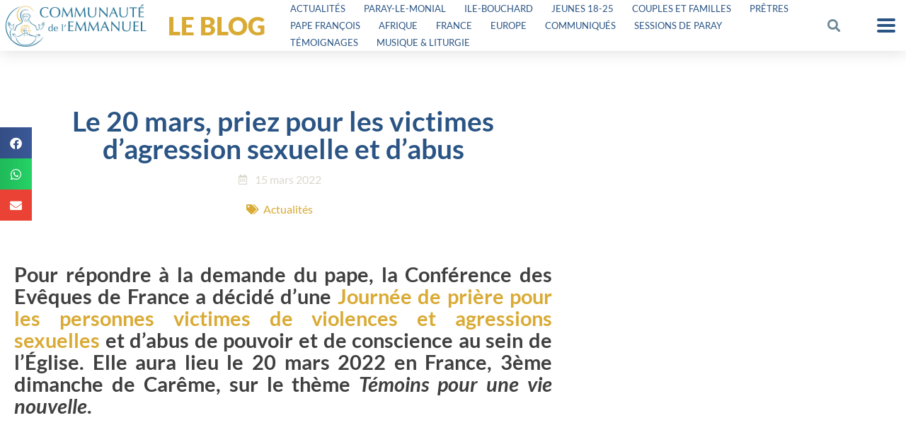

--- FILE ---
content_type: text/html; charset=utf-8
request_url: https://www.google.com/recaptcha/api2/anchor?ar=1&k=6LfngooUAAAAAEDAHVqw1aiG59-aQW2Hcp8t558u&co=aHR0cHM6Ly9lbW1hbnVlbC5pbmZvOjQ0Mw..&hl=en&v=PoyoqOPhxBO7pBk68S4YbpHZ&size=normal&anchor-ms=20000&execute-ms=30000&cb=rf192f2hki7i
body_size: 49409
content:
<!DOCTYPE HTML><html dir="ltr" lang="en"><head><meta http-equiv="Content-Type" content="text/html; charset=UTF-8">
<meta http-equiv="X-UA-Compatible" content="IE=edge">
<title>reCAPTCHA</title>
<style type="text/css">
/* cyrillic-ext */
@font-face {
  font-family: 'Roboto';
  font-style: normal;
  font-weight: 400;
  font-stretch: 100%;
  src: url(//fonts.gstatic.com/s/roboto/v48/KFO7CnqEu92Fr1ME7kSn66aGLdTylUAMa3GUBHMdazTgWw.woff2) format('woff2');
  unicode-range: U+0460-052F, U+1C80-1C8A, U+20B4, U+2DE0-2DFF, U+A640-A69F, U+FE2E-FE2F;
}
/* cyrillic */
@font-face {
  font-family: 'Roboto';
  font-style: normal;
  font-weight: 400;
  font-stretch: 100%;
  src: url(//fonts.gstatic.com/s/roboto/v48/KFO7CnqEu92Fr1ME7kSn66aGLdTylUAMa3iUBHMdazTgWw.woff2) format('woff2');
  unicode-range: U+0301, U+0400-045F, U+0490-0491, U+04B0-04B1, U+2116;
}
/* greek-ext */
@font-face {
  font-family: 'Roboto';
  font-style: normal;
  font-weight: 400;
  font-stretch: 100%;
  src: url(//fonts.gstatic.com/s/roboto/v48/KFO7CnqEu92Fr1ME7kSn66aGLdTylUAMa3CUBHMdazTgWw.woff2) format('woff2');
  unicode-range: U+1F00-1FFF;
}
/* greek */
@font-face {
  font-family: 'Roboto';
  font-style: normal;
  font-weight: 400;
  font-stretch: 100%;
  src: url(//fonts.gstatic.com/s/roboto/v48/KFO7CnqEu92Fr1ME7kSn66aGLdTylUAMa3-UBHMdazTgWw.woff2) format('woff2');
  unicode-range: U+0370-0377, U+037A-037F, U+0384-038A, U+038C, U+038E-03A1, U+03A3-03FF;
}
/* math */
@font-face {
  font-family: 'Roboto';
  font-style: normal;
  font-weight: 400;
  font-stretch: 100%;
  src: url(//fonts.gstatic.com/s/roboto/v48/KFO7CnqEu92Fr1ME7kSn66aGLdTylUAMawCUBHMdazTgWw.woff2) format('woff2');
  unicode-range: U+0302-0303, U+0305, U+0307-0308, U+0310, U+0312, U+0315, U+031A, U+0326-0327, U+032C, U+032F-0330, U+0332-0333, U+0338, U+033A, U+0346, U+034D, U+0391-03A1, U+03A3-03A9, U+03B1-03C9, U+03D1, U+03D5-03D6, U+03F0-03F1, U+03F4-03F5, U+2016-2017, U+2034-2038, U+203C, U+2040, U+2043, U+2047, U+2050, U+2057, U+205F, U+2070-2071, U+2074-208E, U+2090-209C, U+20D0-20DC, U+20E1, U+20E5-20EF, U+2100-2112, U+2114-2115, U+2117-2121, U+2123-214F, U+2190, U+2192, U+2194-21AE, U+21B0-21E5, U+21F1-21F2, U+21F4-2211, U+2213-2214, U+2216-22FF, U+2308-230B, U+2310, U+2319, U+231C-2321, U+2336-237A, U+237C, U+2395, U+239B-23B7, U+23D0, U+23DC-23E1, U+2474-2475, U+25AF, U+25B3, U+25B7, U+25BD, U+25C1, U+25CA, U+25CC, U+25FB, U+266D-266F, U+27C0-27FF, U+2900-2AFF, U+2B0E-2B11, U+2B30-2B4C, U+2BFE, U+3030, U+FF5B, U+FF5D, U+1D400-1D7FF, U+1EE00-1EEFF;
}
/* symbols */
@font-face {
  font-family: 'Roboto';
  font-style: normal;
  font-weight: 400;
  font-stretch: 100%;
  src: url(//fonts.gstatic.com/s/roboto/v48/KFO7CnqEu92Fr1ME7kSn66aGLdTylUAMaxKUBHMdazTgWw.woff2) format('woff2');
  unicode-range: U+0001-000C, U+000E-001F, U+007F-009F, U+20DD-20E0, U+20E2-20E4, U+2150-218F, U+2190, U+2192, U+2194-2199, U+21AF, U+21E6-21F0, U+21F3, U+2218-2219, U+2299, U+22C4-22C6, U+2300-243F, U+2440-244A, U+2460-24FF, U+25A0-27BF, U+2800-28FF, U+2921-2922, U+2981, U+29BF, U+29EB, U+2B00-2BFF, U+4DC0-4DFF, U+FFF9-FFFB, U+10140-1018E, U+10190-1019C, U+101A0, U+101D0-101FD, U+102E0-102FB, U+10E60-10E7E, U+1D2C0-1D2D3, U+1D2E0-1D37F, U+1F000-1F0FF, U+1F100-1F1AD, U+1F1E6-1F1FF, U+1F30D-1F30F, U+1F315, U+1F31C, U+1F31E, U+1F320-1F32C, U+1F336, U+1F378, U+1F37D, U+1F382, U+1F393-1F39F, U+1F3A7-1F3A8, U+1F3AC-1F3AF, U+1F3C2, U+1F3C4-1F3C6, U+1F3CA-1F3CE, U+1F3D4-1F3E0, U+1F3ED, U+1F3F1-1F3F3, U+1F3F5-1F3F7, U+1F408, U+1F415, U+1F41F, U+1F426, U+1F43F, U+1F441-1F442, U+1F444, U+1F446-1F449, U+1F44C-1F44E, U+1F453, U+1F46A, U+1F47D, U+1F4A3, U+1F4B0, U+1F4B3, U+1F4B9, U+1F4BB, U+1F4BF, U+1F4C8-1F4CB, U+1F4D6, U+1F4DA, U+1F4DF, U+1F4E3-1F4E6, U+1F4EA-1F4ED, U+1F4F7, U+1F4F9-1F4FB, U+1F4FD-1F4FE, U+1F503, U+1F507-1F50B, U+1F50D, U+1F512-1F513, U+1F53E-1F54A, U+1F54F-1F5FA, U+1F610, U+1F650-1F67F, U+1F687, U+1F68D, U+1F691, U+1F694, U+1F698, U+1F6AD, U+1F6B2, U+1F6B9-1F6BA, U+1F6BC, U+1F6C6-1F6CF, U+1F6D3-1F6D7, U+1F6E0-1F6EA, U+1F6F0-1F6F3, U+1F6F7-1F6FC, U+1F700-1F7FF, U+1F800-1F80B, U+1F810-1F847, U+1F850-1F859, U+1F860-1F887, U+1F890-1F8AD, U+1F8B0-1F8BB, U+1F8C0-1F8C1, U+1F900-1F90B, U+1F93B, U+1F946, U+1F984, U+1F996, U+1F9E9, U+1FA00-1FA6F, U+1FA70-1FA7C, U+1FA80-1FA89, U+1FA8F-1FAC6, U+1FACE-1FADC, U+1FADF-1FAE9, U+1FAF0-1FAF8, U+1FB00-1FBFF;
}
/* vietnamese */
@font-face {
  font-family: 'Roboto';
  font-style: normal;
  font-weight: 400;
  font-stretch: 100%;
  src: url(//fonts.gstatic.com/s/roboto/v48/KFO7CnqEu92Fr1ME7kSn66aGLdTylUAMa3OUBHMdazTgWw.woff2) format('woff2');
  unicode-range: U+0102-0103, U+0110-0111, U+0128-0129, U+0168-0169, U+01A0-01A1, U+01AF-01B0, U+0300-0301, U+0303-0304, U+0308-0309, U+0323, U+0329, U+1EA0-1EF9, U+20AB;
}
/* latin-ext */
@font-face {
  font-family: 'Roboto';
  font-style: normal;
  font-weight: 400;
  font-stretch: 100%;
  src: url(//fonts.gstatic.com/s/roboto/v48/KFO7CnqEu92Fr1ME7kSn66aGLdTylUAMa3KUBHMdazTgWw.woff2) format('woff2');
  unicode-range: U+0100-02BA, U+02BD-02C5, U+02C7-02CC, U+02CE-02D7, U+02DD-02FF, U+0304, U+0308, U+0329, U+1D00-1DBF, U+1E00-1E9F, U+1EF2-1EFF, U+2020, U+20A0-20AB, U+20AD-20C0, U+2113, U+2C60-2C7F, U+A720-A7FF;
}
/* latin */
@font-face {
  font-family: 'Roboto';
  font-style: normal;
  font-weight: 400;
  font-stretch: 100%;
  src: url(//fonts.gstatic.com/s/roboto/v48/KFO7CnqEu92Fr1ME7kSn66aGLdTylUAMa3yUBHMdazQ.woff2) format('woff2');
  unicode-range: U+0000-00FF, U+0131, U+0152-0153, U+02BB-02BC, U+02C6, U+02DA, U+02DC, U+0304, U+0308, U+0329, U+2000-206F, U+20AC, U+2122, U+2191, U+2193, U+2212, U+2215, U+FEFF, U+FFFD;
}
/* cyrillic-ext */
@font-face {
  font-family: 'Roboto';
  font-style: normal;
  font-weight: 500;
  font-stretch: 100%;
  src: url(//fonts.gstatic.com/s/roboto/v48/KFO7CnqEu92Fr1ME7kSn66aGLdTylUAMa3GUBHMdazTgWw.woff2) format('woff2');
  unicode-range: U+0460-052F, U+1C80-1C8A, U+20B4, U+2DE0-2DFF, U+A640-A69F, U+FE2E-FE2F;
}
/* cyrillic */
@font-face {
  font-family: 'Roboto';
  font-style: normal;
  font-weight: 500;
  font-stretch: 100%;
  src: url(//fonts.gstatic.com/s/roboto/v48/KFO7CnqEu92Fr1ME7kSn66aGLdTylUAMa3iUBHMdazTgWw.woff2) format('woff2');
  unicode-range: U+0301, U+0400-045F, U+0490-0491, U+04B0-04B1, U+2116;
}
/* greek-ext */
@font-face {
  font-family: 'Roboto';
  font-style: normal;
  font-weight: 500;
  font-stretch: 100%;
  src: url(//fonts.gstatic.com/s/roboto/v48/KFO7CnqEu92Fr1ME7kSn66aGLdTylUAMa3CUBHMdazTgWw.woff2) format('woff2');
  unicode-range: U+1F00-1FFF;
}
/* greek */
@font-face {
  font-family: 'Roboto';
  font-style: normal;
  font-weight: 500;
  font-stretch: 100%;
  src: url(//fonts.gstatic.com/s/roboto/v48/KFO7CnqEu92Fr1ME7kSn66aGLdTylUAMa3-UBHMdazTgWw.woff2) format('woff2');
  unicode-range: U+0370-0377, U+037A-037F, U+0384-038A, U+038C, U+038E-03A1, U+03A3-03FF;
}
/* math */
@font-face {
  font-family: 'Roboto';
  font-style: normal;
  font-weight: 500;
  font-stretch: 100%;
  src: url(//fonts.gstatic.com/s/roboto/v48/KFO7CnqEu92Fr1ME7kSn66aGLdTylUAMawCUBHMdazTgWw.woff2) format('woff2');
  unicode-range: U+0302-0303, U+0305, U+0307-0308, U+0310, U+0312, U+0315, U+031A, U+0326-0327, U+032C, U+032F-0330, U+0332-0333, U+0338, U+033A, U+0346, U+034D, U+0391-03A1, U+03A3-03A9, U+03B1-03C9, U+03D1, U+03D5-03D6, U+03F0-03F1, U+03F4-03F5, U+2016-2017, U+2034-2038, U+203C, U+2040, U+2043, U+2047, U+2050, U+2057, U+205F, U+2070-2071, U+2074-208E, U+2090-209C, U+20D0-20DC, U+20E1, U+20E5-20EF, U+2100-2112, U+2114-2115, U+2117-2121, U+2123-214F, U+2190, U+2192, U+2194-21AE, U+21B0-21E5, U+21F1-21F2, U+21F4-2211, U+2213-2214, U+2216-22FF, U+2308-230B, U+2310, U+2319, U+231C-2321, U+2336-237A, U+237C, U+2395, U+239B-23B7, U+23D0, U+23DC-23E1, U+2474-2475, U+25AF, U+25B3, U+25B7, U+25BD, U+25C1, U+25CA, U+25CC, U+25FB, U+266D-266F, U+27C0-27FF, U+2900-2AFF, U+2B0E-2B11, U+2B30-2B4C, U+2BFE, U+3030, U+FF5B, U+FF5D, U+1D400-1D7FF, U+1EE00-1EEFF;
}
/* symbols */
@font-face {
  font-family: 'Roboto';
  font-style: normal;
  font-weight: 500;
  font-stretch: 100%;
  src: url(//fonts.gstatic.com/s/roboto/v48/KFO7CnqEu92Fr1ME7kSn66aGLdTylUAMaxKUBHMdazTgWw.woff2) format('woff2');
  unicode-range: U+0001-000C, U+000E-001F, U+007F-009F, U+20DD-20E0, U+20E2-20E4, U+2150-218F, U+2190, U+2192, U+2194-2199, U+21AF, U+21E6-21F0, U+21F3, U+2218-2219, U+2299, U+22C4-22C6, U+2300-243F, U+2440-244A, U+2460-24FF, U+25A0-27BF, U+2800-28FF, U+2921-2922, U+2981, U+29BF, U+29EB, U+2B00-2BFF, U+4DC0-4DFF, U+FFF9-FFFB, U+10140-1018E, U+10190-1019C, U+101A0, U+101D0-101FD, U+102E0-102FB, U+10E60-10E7E, U+1D2C0-1D2D3, U+1D2E0-1D37F, U+1F000-1F0FF, U+1F100-1F1AD, U+1F1E6-1F1FF, U+1F30D-1F30F, U+1F315, U+1F31C, U+1F31E, U+1F320-1F32C, U+1F336, U+1F378, U+1F37D, U+1F382, U+1F393-1F39F, U+1F3A7-1F3A8, U+1F3AC-1F3AF, U+1F3C2, U+1F3C4-1F3C6, U+1F3CA-1F3CE, U+1F3D4-1F3E0, U+1F3ED, U+1F3F1-1F3F3, U+1F3F5-1F3F7, U+1F408, U+1F415, U+1F41F, U+1F426, U+1F43F, U+1F441-1F442, U+1F444, U+1F446-1F449, U+1F44C-1F44E, U+1F453, U+1F46A, U+1F47D, U+1F4A3, U+1F4B0, U+1F4B3, U+1F4B9, U+1F4BB, U+1F4BF, U+1F4C8-1F4CB, U+1F4D6, U+1F4DA, U+1F4DF, U+1F4E3-1F4E6, U+1F4EA-1F4ED, U+1F4F7, U+1F4F9-1F4FB, U+1F4FD-1F4FE, U+1F503, U+1F507-1F50B, U+1F50D, U+1F512-1F513, U+1F53E-1F54A, U+1F54F-1F5FA, U+1F610, U+1F650-1F67F, U+1F687, U+1F68D, U+1F691, U+1F694, U+1F698, U+1F6AD, U+1F6B2, U+1F6B9-1F6BA, U+1F6BC, U+1F6C6-1F6CF, U+1F6D3-1F6D7, U+1F6E0-1F6EA, U+1F6F0-1F6F3, U+1F6F7-1F6FC, U+1F700-1F7FF, U+1F800-1F80B, U+1F810-1F847, U+1F850-1F859, U+1F860-1F887, U+1F890-1F8AD, U+1F8B0-1F8BB, U+1F8C0-1F8C1, U+1F900-1F90B, U+1F93B, U+1F946, U+1F984, U+1F996, U+1F9E9, U+1FA00-1FA6F, U+1FA70-1FA7C, U+1FA80-1FA89, U+1FA8F-1FAC6, U+1FACE-1FADC, U+1FADF-1FAE9, U+1FAF0-1FAF8, U+1FB00-1FBFF;
}
/* vietnamese */
@font-face {
  font-family: 'Roboto';
  font-style: normal;
  font-weight: 500;
  font-stretch: 100%;
  src: url(//fonts.gstatic.com/s/roboto/v48/KFO7CnqEu92Fr1ME7kSn66aGLdTylUAMa3OUBHMdazTgWw.woff2) format('woff2');
  unicode-range: U+0102-0103, U+0110-0111, U+0128-0129, U+0168-0169, U+01A0-01A1, U+01AF-01B0, U+0300-0301, U+0303-0304, U+0308-0309, U+0323, U+0329, U+1EA0-1EF9, U+20AB;
}
/* latin-ext */
@font-face {
  font-family: 'Roboto';
  font-style: normal;
  font-weight: 500;
  font-stretch: 100%;
  src: url(//fonts.gstatic.com/s/roboto/v48/KFO7CnqEu92Fr1ME7kSn66aGLdTylUAMa3KUBHMdazTgWw.woff2) format('woff2');
  unicode-range: U+0100-02BA, U+02BD-02C5, U+02C7-02CC, U+02CE-02D7, U+02DD-02FF, U+0304, U+0308, U+0329, U+1D00-1DBF, U+1E00-1E9F, U+1EF2-1EFF, U+2020, U+20A0-20AB, U+20AD-20C0, U+2113, U+2C60-2C7F, U+A720-A7FF;
}
/* latin */
@font-face {
  font-family: 'Roboto';
  font-style: normal;
  font-weight: 500;
  font-stretch: 100%;
  src: url(//fonts.gstatic.com/s/roboto/v48/KFO7CnqEu92Fr1ME7kSn66aGLdTylUAMa3yUBHMdazQ.woff2) format('woff2');
  unicode-range: U+0000-00FF, U+0131, U+0152-0153, U+02BB-02BC, U+02C6, U+02DA, U+02DC, U+0304, U+0308, U+0329, U+2000-206F, U+20AC, U+2122, U+2191, U+2193, U+2212, U+2215, U+FEFF, U+FFFD;
}
/* cyrillic-ext */
@font-face {
  font-family: 'Roboto';
  font-style: normal;
  font-weight: 900;
  font-stretch: 100%;
  src: url(//fonts.gstatic.com/s/roboto/v48/KFO7CnqEu92Fr1ME7kSn66aGLdTylUAMa3GUBHMdazTgWw.woff2) format('woff2');
  unicode-range: U+0460-052F, U+1C80-1C8A, U+20B4, U+2DE0-2DFF, U+A640-A69F, U+FE2E-FE2F;
}
/* cyrillic */
@font-face {
  font-family: 'Roboto';
  font-style: normal;
  font-weight: 900;
  font-stretch: 100%;
  src: url(//fonts.gstatic.com/s/roboto/v48/KFO7CnqEu92Fr1ME7kSn66aGLdTylUAMa3iUBHMdazTgWw.woff2) format('woff2');
  unicode-range: U+0301, U+0400-045F, U+0490-0491, U+04B0-04B1, U+2116;
}
/* greek-ext */
@font-face {
  font-family: 'Roboto';
  font-style: normal;
  font-weight: 900;
  font-stretch: 100%;
  src: url(//fonts.gstatic.com/s/roboto/v48/KFO7CnqEu92Fr1ME7kSn66aGLdTylUAMa3CUBHMdazTgWw.woff2) format('woff2');
  unicode-range: U+1F00-1FFF;
}
/* greek */
@font-face {
  font-family: 'Roboto';
  font-style: normal;
  font-weight: 900;
  font-stretch: 100%;
  src: url(//fonts.gstatic.com/s/roboto/v48/KFO7CnqEu92Fr1ME7kSn66aGLdTylUAMa3-UBHMdazTgWw.woff2) format('woff2');
  unicode-range: U+0370-0377, U+037A-037F, U+0384-038A, U+038C, U+038E-03A1, U+03A3-03FF;
}
/* math */
@font-face {
  font-family: 'Roboto';
  font-style: normal;
  font-weight: 900;
  font-stretch: 100%;
  src: url(//fonts.gstatic.com/s/roboto/v48/KFO7CnqEu92Fr1ME7kSn66aGLdTylUAMawCUBHMdazTgWw.woff2) format('woff2');
  unicode-range: U+0302-0303, U+0305, U+0307-0308, U+0310, U+0312, U+0315, U+031A, U+0326-0327, U+032C, U+032F-0330, U+0332-0333, U+0338, U+033A, U+0346, U+034D, U+0391-03A1, U+03A3-03A9, U+03B1-03C9, U+03D1, U+03D5-03D6, U+03F0-03F1, U+03F4-03F5, U+2016-2017, U+2034-2038, U+203C, U+2040, U+2043, U+2047, U+2050, U+2057, U+205F, U+2070-2071, U+2074-208E, U+2090-209C, U+20D0-20DC, U+20E1, U+20E5-20EF, U+2100-2112, U+2114-2115, U+2117-2121, U+2123-214F, U+2190, U+2192, U+2194-21AE, U+21B0-21E5, U+21F1-21F2, U+21F4-2211, U+2213-2214, U+2216-22FF, U+2308-230B, U+2310, U+2319, U+231C-2321, U+2336-237A, U+237C, U+2395, U+239B-23B7, U+23D0, U+23DC-23E1, U+2474-2475, U+25AF, U+25B3, U+25B7, U+25BD, U+25C1, U+25CA, U+25CC, U+25FB, U+266D-266F, U+27C0-27FF, U+2900-2AFF, U+2B0E-2B11, U+2B30-2B4C, U+2BFE, U+3030, U+FF5B, U+FF5D, U+1D400-1D7FF, U+1EE00-1EEFF;
}
/* symbols */
@font-face {
  font-family: 'Roboto';
  font-style: normal;
  font-weight: 900;
  font-stretch: 100%;
  src: url(//fonts.gstatic.com/s/roboto/v48/KFO7CnqEu92Fr1ME7kSn66aGLdTylUAMaxKUBHMdazTgWw.woff2) format('woff2');
  unicode-range: U+0001-000C, U+000E-001F, U+007F-009F, U+20DD-20E0, U+20E2-20E4, U+2150-218F, U+2190, U+2192, U+2194-2199, U+21AF, U+21E6-21F0, U+21F3, U+2218-2219, U+2299, U+22C4-22C6, U+2300-243F, U+2440-244A, U+2460-24FF, U+25A0-27BF, U+2800-28FF, U+2921-2922, U+2981, U+29BF, U+29EB, U+2B00-2BFF, U+4DC0-4DFF, U+FFF9-FFFB, U+10140-1018E, U+10190-1019C, U+101A0, U+101D0-101FD, U+102E0-102FB, U+10E60-10E7E, U+1D2C0-1D2D3, U+1D2E0-1D37F, U+1F000-1F0FF, U+1F100-1F1AD, U+1F1E6-1F1FF, U+1F30D-1F30F, U+1F315, U+1F31C, U+1F31E, U+1F320-1F32C, U+1F336, U+1F378, U+1F37D, U+1F382, U+1F393-1F39F, U+1F3A7-1F3A8, U+1F3AC-1F3AF, U+1F3C2, U+1F3C4-1F3C6, U+1F3CA-1F3CE, U+1F3D4-1F3E0, U+1F3ED, U+1F3F1-1F3F3, U+1F3F5-1F3F7, U+1F408, U+1F415, U+1F41F, U+1F426, U+1F43F, U+1F441-1F442, U+1F444, U+1F446-1F449, U+1F44C-1F44E, U+1F453, U+1F46A, U+1F47D, U+1F4A3, U+1F4B0, U+1F4B3, U+1F4B9, U+1F4BB, U+1F4BF, U+1F4C8-1F4CB, U+1F4D6, U+1F4DA, U+1F4DF, U+1F4E3-1F4E6, U+1F4EA-1F4ED, U+1F4F7, U+1F4F9-1F4FB, U+1F4FD-1F4FE, U+1F503, U+1F507-1F50B, U+1F50D, U+1F512-1F513, U+1F53E-1F54A, U+1F54F-1F5FA, U+1F610, U+1F650-1F67F, U+1F687, U+1F68D, U+1F691, U+1F694, U+1F698, U+1F6AD, U+1F6B2, U+1F6B9-1F6BA, U+1F6BC, U+1F6C6-1F6CF, U+1F6D3-1F6D7, U+1F6E0-1F6EA, U+1F6F0-1F6F3, U+1F6F7-1F6FC, U+1F700-1F7FF, U+1F800-1F80B, U+1F810-1F847, U+1F850-1F859, U+1F860-1F887, U+1F890-1F8AD, U+1F8B0-1F8BB, U+1F8C0-1F8C1, U+1F900-1F90B, U+1F93B, U+1F946, U+1F984, U+1F996, U+1F9E9, U+1FA00-1FA6F, U+1FA70-1FA7C, U+1FA80-1FA89, U+1FA8F-1FAC6, U+1FACE-1FADC, U+1FADF-1FAE9, U+1FAF0-1FAF8, U+1FB00-1FBFF;
}
/* vietnamese */
@font-face {
  font-family: 'Roboto';
  font-style: normal;
  font-weight: 900;
  font-stretch: 100%;
  src: url(//fonts.gstatic.com/s/roboto/v48/KFO7CnqEu92Fr1ME7kSn66aGLdTylUAMa3OUBHMdazTgWw.woff2) format('woff2');
  unicode-range: U+0102-0103, U+0110-0111, U+0128-0129, U+0168-0169, U+01A0-01A1, U+01AF-01B0, U+0300-0301, U+0303-0304, U+0308-0309, U+0323, U+0329, U+1EA0-1EF9, U+20AB;
}
/* latin-ext */
@font-face {
  font-family: 'Roboto';
  font-style: normal;
  font-weight: 900;
  font-stretch: 100%;
  src: url(//fonts.gstatic.com/s/roboto/v48/KFO7CnqEu92Fr1ME7kSn66aGLdTylUAMa3KUBHMdazTgWw.woff2) format('woff2');
  unicode-range: U+0100-02BA, U+02BD-02C5, U+02C7-02CC, U+02CE-02D7, U+02DD-02FF, U+0304, U+0308, U+0329, U+1D00-1DBF, U+1E00-1E9F, U+1EF2-1EFF, U+2020, U+20A0-20AB, U+20AD-20C0, U+2113, U+2C60-2C7F, U+A720-A7FF;
}
/* latin */
@font-face {
  font-family: 'Roboto';
  font-style: normal;
  font-weight: 900;
  font-stretch: 100%;
  src: url(//fonts.gstatic.com/s/roboto/v48/KFO7CnqEu92Fr1ME7kSn66aGLdTylUAMa3yUBHMdazQ.woff2) format('woff2');
  unicode-range: U+0000-00FF, U+0131, U+0152-0153, U+02BB-02BC, U+02C6, U+02DA, U+02DC, U+0304, U+0308, U+0329, U+2000-206F, U+20AC, U+2122, U+2191, U+2193, U+2212, U+2215, U+FEFF, U+FFFD;
}

</style>
<link rel="stylesheet" type="text/css" href="https://www.gstatic.com/recaptcha/releases/PoyoqOPhxBO7pBk68S4YbpHZ/styles__ltr.css">
<script nonce="G6hd2dsnh-qi1dckSnv4tA" type="text/javascript">window['__recaptcha_api'] = 'https://www.google.com/recaptcha/api2/';</script>
<script type="text/javascript" src="https://www.gstatic.com/recaptcha/releases/PoyoqOPhxBO7pBk68S4YbpHZ/recaptcha__en.js" nonce="G6hd2dsnh-qi1dckSnv4tA">
      
    </script></head>
<body><div id="rc-anchor-alert" class="rc-anchor-alert"></div>
<input type="hidden" id="recaptcha-token" value="[base64]">
<script type="text/javascript" nonce="G6hd2dsnh-qi1dckSnv4tA">
      recaptcha.anchor.Main.init("[\x22ainput\x22,[\x22bgdata\x22,\x22\x22,\[base64]/[base64]/[base64]/[base64]/[base64]/[base64]/KGcoTywyNTMsTy5PKSxVRyhPLEMpKTpnKE8sMjUzLEMpLE8pKSxsKSksTykpfSxieT1mdW5jdGlvbihDLE8sdSxsKXtmb3IobD0odT1SKEMpLDApO08+MDtPLS0pbD1sPDw4fFooQyk7ZyhDLHUsbCl9LFVHPWZ1bmN0aW9uKEMsTyl7Qy5pLmxlbmd0aD4xMDQ/[base64]/[base64]/[base64]/[base64]/[base64]/[base64]/[base64]\\u003d\x22,\[base64]\\u003d\\u003d\x22,\[base64]/DkXzCtS16BREzwoB3wonChBjDrA7DvUR9woXCpn3Dk1FAwosFwr3CrjfDnMKDw64nBEUhL8KSw6rCjsOWw6bDuMOIwoHCtkI1asOqw4duw5PDocKIBVVywpzDmVAtQMKMw6LCt8O+HsOhwqAAK8ONAsKlQHdTw7YWHMO8w6fDmxfCqsO0UiQDVgYFw7/CljpJwqLDgh5IU8KGwodgRsO7w77DllnDqMOlwrXDunRNNibDksK8K1HDtGhHKTTDksOmwoPDu8OBwrPCqBbCnMKEJjnClsKPwpoww6vDpm5aw68eEcKCRMKjwrzDqsKYZk1tw4/DhwY2WiJybMKcw5pDT8OhwrPCiW3DgQt8eMO0BhfCg8OnworDpsKUwo3DuUtnaxgiSTVnFsKfw6ZHTEbDksKADcK3YSTCgxvCvyTCh8OZw7DCuifDk8KjwqPCoMOqEMOXM8OmDFHCp0Utc8K2w6rDmMKywpHDvMKvw6F9woFLw4DDhcKBbMKKwp/[base64]/CjcOLYTfCnAoxwrfCnF0hwpJUw7bDo8KAw6IRL8O2wpHDonbDrm7DksKMMkteacOpw5LDjMKyCWVyw4zCk8KdwrlmL8Oww4rDl0hcw5DDmRc6worDlyo2wpR9A8K2wos0w5lldsOxe2jCmwFdd8Kmwr7CkcOAw5XClMO1w6VsXC/[base64]/CvkEzJMOUPFh+w7DCqMK3wpnDh8OWworDiMKzwoUjw75sVcK8w53CogMFU3I4w4E0W8KGwpDCssKFw6p/wofCpcOQYcOFwpjCs8OQRHjDmsKIwoUWw444w7tgZH4ZwqlzM1Y4OMKxZ0nDsFQpB2AFw6zDkcOffcOuYMOIw601w7J4w6LCncKAwq3CucKzAxDDvGnDozVCSDjCpsOpwr0DVj1cw4PCmlduwrnCk8KhF8OiwrYbwq9Jw6V7wr1swrbDo2HCvVXDpT/DiAbCmj1MFcKYIcKcdmjDgAfDoCoKG8KawpPCjMKuw4QdQcOmBsOvwqvCr8KCCmPDjMOrwpEZwrEbw7vCnMOlUXzCv8K8VsO4w6nCosK/[base64]/DscKww7LCoHoGw4gdIcKzQibCh8KXw7QKacOOD3zDhlJUKlhHd8KzwoV5PDTCk17CqxBYCHtcZx/DqsOMwoTClF/Chj0ca1xjw7I8CXUFwpvCq8K5wpFuw45Tw5/DuMKdwqkGw6sSwpDDvRfChxvCpsOawpHDiBTCuF/[base64]/wr/ClsOQRMOWwrHDmMOVf0XCkTrDtBXCmsKpwqRuwrfCjCIcw7gMwrx0EMOYwrfChw7DucKNOsKGLidTHMKWRQTCksOSFQ1nL8OAGMK4w5JlwrTCsghFR8Odw7Q8eCjCs8KSw7DChMOnwp8hw4XDgkQmYcOqwo5yZGHDrMK6QcOWw6DDvsO/P8OPc8KWwr4UfGwuwpzDiQwLRsOBwqPCrXAGJMOtwoFswqpYGGgTwrZqIzgNwoFWwoU7czBGwrjDmcOfwpE8wqdtIyXDtsOxKyPDosKlFMObwqbDuj4nTcKAwoZlwrk4w6FGwrMpBmHDnRLDi8KdGcOqw6k4TcKAwq/CpMOZwrYGwoACYi88wqDDlMOAFxVNRiXCl8OGw48fw7IecFclw47CqsOywoTDtULDusOUwr0CBcOla3xWBiVXw67Dpl/[base64]/w53DtTh/w4PCmTvDvcOfHGjCvibDhTrCsxNtI8KIF37Dmjtow4pIw4B6wovDs3w2woJEwonDg8KMw4kZwqLDqsKxTWl+P8O1QcO5HMKowrHCglTCnwbCoj1CwrPCgWTDoGErTcKzw4bCtcKGw4rCucOVwpjCssOHb8OcwrLDrXTCsS/DvMOoXMKObcKOIVM1w7jDi0zDrcOUEcO6NsKRJgs0TMOJZ8OcexPDszJjQcKqw5fDicO8w6HCl0Yuw4Byw4YPw5Nlwr3CoyLDoD8nw63DqD3CgsO+YhoAw4N8w6hEwrMuHMOzwqsdBcOowq/CosKkB8Kvd3EAw4zDj8KAfwRQESzClcOqw5HDnSDDlzLDrsKVAD7CjMOFw77CqR1ER8OjwoYYZU49f8K0wp/[base64]/[base64]/w5zCoEtPJ8OCYVnDosOVw4rCtCTCsUTDs8O2w77CukwCSsKxBETCu0LDpcKCw5hYwrfDhsOYwpYvNEjDnwEww79dNsO5QSosU8K4w7hPGMO+w6LDmcOgagPCusKbwpzDpRDDrcKBworDgMKuwqtpwodCcBt5w4LCtyN9XsKGw6TCmcK/[base64]/w5A+OcOLw7p6wpRrw7QXJcKZwrXClsOyW3Mhw7cWw6bDosO0IcOJw5HCq8KUwoVswqTDkMKew47Cv8O0HAAFw7ZBw64LW0x4w6YaecOyPcOTwqd/wpdBwrXCs8KPwrh/LcKawrnDr8KjP1zCrMKWTTN+w5FALh/[base64]/Cpw8scMOZacOCI8K6w7tzw5bDixBUw4bDgMO4RMKUMcK1IsKlwrwPQTLCu0fCjsK1dMOmPAnDtRcpNg0gwpB+w5TDhcOkw5V1UMKNwoZ9w5XDh1VXwrXCpw/Dk8KKRBgawq0lKh95wq/ChUPDq8OdPsKRA3YxeMO6wpXCpizChcKqVMOawqrCl1/Dmmt/ccOoETPDlMKIwohIw7PDj2/[base64]/wpHCu8KnL8OCGzTChwBvSQ3Ci8KrFVTDnEnDucKXwoDDp8Ouw7oeSCLCvHTCvl45wpBnTMObFsKJGVnCq8KZwpgYwoZ4cw/Cg0HCu8K+OzxyEyh7MhfCvMKvwpdjw7rCt8KWwp4MNSczHWw6X8KiIcOsw41pd8Kgw70ewrMQw77CmQTDvifCh8KuQUESw6zChxJ8w4/Ds8K2w5Q3w49RCcKvwqQLLcKUw7pew7bDoMOIYMK6w47DgsOwaMK2IsKIccOhFAPClArChWVhw6zDpQNAPiLCusOmMcKww4N1wpxDbsOfwqnCqsKzPA/[base64]/[base64]/cXcRwrTDk8O6wpM4AwlPTzLCqSxiwqPChMKneFTCsFd5LRXDvW7DoMKCGgNgaXfDl0Evw5MHwojCtMOYwpnDoSTDlcKYFMO/w4vClQUpwq/[base64]/DjgjDglVRw4XDpwwDw7pcMA9Vw7/DiWzDqsK3VhNlL1TCkUDCtsKzMg7CnMO+w4N5LQMZw6weSMKKJMKuwpVlw5ktV8OIfMKFwpRVwqjCgFXCmMKCwogpQsKfw6NVJEHCuGtcFsO3V8O8KsKBXsKXS3DDoWLDv3bDkn/DjjbDg8Kvw5B2wrhwwqrCmcKJw6vCqE57w60QGMOKwpvDrsK4w5TCpxoLe8KiacK1w7ppIAHDgsOkwoMREcK3XcOqOnvDp8Kkw7F9FU1LSg7ChSDDg8O0OQfDoml3w5bCkh3DkhTDq8KwDU3CuV3Co8OeUlQfwqR5w4Qdf8O4ZVdMwr/Cj3jCkMKmaVHCmnTClTZZwpLCkUnCh8OOworCrCNdbMKGV8K1w59MRMO2w58cUMKdwqvCjBxZQAU9IGHDmhNDwqQ7Y0A6dBw2w70hwqjCrTFwIsOMRDPDlz/[base64]/[base64]/CsMOXwofCgcO+H1zCscKQwrrCtFLCkXbDo8OiQQEmRsKfw5hGw5fCsGDDnMOHBsKjUB7Dm3vDg8KvNsOdKlUEw6kdbcODw44/EMOxIAQywqXDicOBwrxbwqM7aGbDnVImwrzDpcKVwrTDs8K1wq9ePDrCtcKAIWMFwonDvsKfBjYdccOHwpHCmRfDjMOLXGkHwqrCmcKGO8OuVXfCjMOAw4HDqMK+w6/[base64]/DksOTPn1gw5EvFSHCjsKNw5PDu8OOPF14wr4Tw5nDhURSw6gYT2/Chgxmw7HDmn7DujnDn8KvXBHDjsOawoDDssKBw7QkbwEKw7MrOMOzccO4P0LCnsKxwp/[base64]/CqcOXIyd+UcKMwoxrJsOMw63DnHYnWcO5JcKXw5rDvh/DrsOBwpBgQ8Onw5bDvxJfwqfCmsOOwoEQLyRIdMOwbyzCsE8Hwp4rw7PDpAzCgwHCssKAw6RSwrvDlmnDlcKxw7XCgH3Dg8KRUMKpw60XZi/CjcKNfRYQwpFfwpPCusKSw6nDl8OcScKaw4JXbGDCmcOlE8O+PsOycsOlw7zCgC/CtMODw5nCrXxMDWYDw5NAdQnCpMOvLSlzM1Ntw4Z/[base64]/DksKiw6rCgh96wooODcOCwq7Ck3XChsOZQsOjw6PDpQc6ZkrCksOQwobDgEcoEFXCs8KheMKiw69ewp3Du8KLe3/CjnzDkBrCpcK+wp7DpVJ1csOzKMOjL8KWw5NcwpjCu03DpcOpw7IJPcKDSMKvTMKRVMKbw6R8wrgpwp1PbsK/wqjDtcKPwopyw7HDoMKmw78VwrtBwqY/[base64]/DjXrDlcKTCMOow7dCw5HCp8KVw6MyworDlTMPBsKaw4U/LgIabTtMb1p2csOqw61jeQbDpUvCkwolGXnCqcOBw61OVlRWwpQbZmxmIylyw7o8w7wIwpUIwpXCjQfDhmHClg/CqR/DjU18Phg3QCnClDp5HsO2wq7Cr0TCjcKjVsObacOcw6DDicKYLcKow4VmwprCri7CnsKZcRwnChsBwr5pJQsRwocjwqNkX8KcLcOFw7IfHFHDlRjDo3/[base64]/CkGkpXVHDhcOWw4fDgcOhLTLCnjB+Fh7CmFLCnsKCeHLDgVEdwonDh8K9w4DDgg/[base64]/DpTtGBilQUcO1bcKQGsOMb8KyXQ1rwqxLw4tsw4U4cE3DhRR7YMKfFMOFw5shwqfDr8KdaWjCukMAw4YAw5zCsgxOwp9PwoMYY1fDkgVkCEEPw7TDocOnScKIH2HCqcOEw4diwpnDgsOgFcO6woJow7NKJXQzwptJD1PCuT3ClQXDkn/[base64]/[base64]/CvUfDoMOpHB3DqC/CucOjMEZSw415w7PDl8KOw7RUHmTCmcOGSBBJTG0uNsOMwrZUwpRtLy9qw65cwoHDsMO6w7fDl8KYwpM+dsKJw6R/[base64]/Dv8O+w6RydMKgw6t1fcO8L8OiHDDClsOvH8OuUsOvwo0MZcKiwp7Dg0howpMLLgwmTsOeSzDCvnMAAcOfaMK9w67Drw/[base64]/DpjpwDS45woM9XcO1wp3DlRE/F8K1RRPDgsOXw75Uw7A+D8O4DBTDojXCiToOw6Alw4nDlsK3w4XCgHQAI14vWcODGsOtB8OYw6rCnwl2wrnCisOTUDJ5WcOnTsOuwrTDlMOUEETDhMK2w5oGw54OWQjDusKNby/Cm29Cw6LCnsKxN8KBwrzCmAU8w4/DksOcLsOBL8KCwrRxJGvCvwsuOBlew4XDrxwcP8KFwpLCiiLDvsOlwoccKinCp0nCvsO/[base64]/CtsOjw7bCh8OFFy7DqsOVw43Do8K1PDQ8wqzCvm7ColMqw6cDHcKwwrEdw6IKesK8wpDCgQTCpQItwq/CgcKgMAnDhcOAw6UuGMKpOnnDq0bDqsOYw7XDpDXCicKcUFfDtgDDq053WMKRwr4Dw7Brwq0Qwr9Ew6sQY003GURlKMKGw5zDq8OuZETCmD3CqcOCw6BawofCpcKVNyfCg3Z9bcOnGMOWWgjDszgOD8OuLiTCvEfDvw4+wox/TlXDrjQ4w7AcbBzDnDrDhsKrShjDnlPDr2/DhcOhOFMVTGE7wrIUwrc0wrd1MQxew6/CncK3w7vDkyEWwroewrLDnsO3w4knw77CiMOZYyUpwqB7UilCwoXCgllOUsOew7fDvXx0M1fCp2w0woPCvkhnw4zCi8OZVwhPej7DjTfCkz0bSwFHw7k6wr9/CMOCw4/Ck8KlGFUHwo5dewnCm8Oiwrwvw6VewovCnljCgMKfMzrCjRJcVMOGYSzDiQs4eMKvw5lSMzpIVcO/wqRuG8KGf8OBPHp7AF7CicODT8O7fGvCgcOQMjbCsybDoC1Aw4vCgVdJUMK6wovDhWRcC2how5/[base64]/DnMKCwohsIcOBw6/DicKadG/CvSjDkMOYKcKDwoAHwrHCocOZwp3DvMOVZ8OTw4fClHUhfMO6wq3CusOcGX/DkxgnPMOJeGw3wpPDgMOFAETDtEJ/[base64]/DgD3CqcOqGMKzwpvDi33Dk3DDkXHClFpgwq0bbMOTw73ClMOUw60WwqXDnsOOQQ1Ow6ZfNcOPVHl/wqU4w7/[base64]/FU07w4RJGU7Cs1dtwq3DucK/wrDDjizCt8OLRn/Cpm3CmFN0Tgcnwq4pQMO/CcOGw4rDnyrDpmzDj31je3gUwpkOBsKOwolyw7A7YX9fEsOuaAXCtcO1ZABawrHDjnTCnnzDgijClVd5SHo+w7VTw6zDjXDCvF3DgsOBwqBUwrHCulhuMC5Gwo3ChU0MEBZ0ASfCvsOsw78ow68Uw6kRa8KJDMO/[base64]/DjhZca1lpwpdlOsK1w4MXJWPDmRrCtcO3w7/DhsK4w7/[base64]/DgbDnMKewrAawpjCmxHDnXzCi8Kaw5x0w7EJXcKZwrvDmsODJ8KJN8O3wrDDsVIaw6RtYxpWwpobwp9ewpNsFTtDwpnCthI+QMKKwr9jw6zDvz/CkSN4fnLDgFnDicKPwr90wrjCuxXDscO1woLCj8OTZStbwqnCmcOwX8OBw57DvBHCmFHCjsK4w73DicK5FU/Dr2fCnnPDhMKbHcOeZ2lFegRJwojCoSxOw6DDrsO3VcOvw5nCrkJCw6FbUcK0wqgMFjFUHQbCvn7Dn212TMO/[base64]/DmSMiwovDicKnRUPDqMKKw6IzwqjCk8K4BcKUBFnCpnnDmzHCpUDCvB7Du1BXwp5Pwp/DlcOBw7gswoUiPsKCJxlFw7HCjcOSw7/[base64]/[base64]/[base64]/WQ8xwos7wpPCmAzDo8KrI2YdPcOvOBYGwo8rfVAtIB0ZdysNEcKla8OlacOyKhzCvCzDiE1EwrYsBShuwpvDtcKLw43DvcKYVlXDqjlswr8kw4JjdcKmSkbCtn4Sd8O6JMKlw6/DmsKsVHZ3EMO2GmBgw7nCnlg7OUlbTU1GJ2c9bcO7WsKPwq4UHcOyE8ONOMOyBMO0O8OcI8KtFsOHw64ywrcyZMOXwp1pZQ8YGmZcE8KmZRZNDghwwqDDvMK8w6puw5Q/[base64]/[base64]/Z8OObMKTNGJFGcKNwqkZwqjCpsOFw6hZIDXCkMO4w73Cshl0HjIIwqjCljkawqDDtjXDuMKnwqYZYQbCu8K7AiXDpsOYREDCjBTDhU5ucsO3w5DDtsK3wqlYCsKjVsK3wpETw4rCrF1DYcOvWcOPWCEKwqbDr15aw5YuU8K+AcOVJ3PCqVRwK8KXw7DCnAvDvsKXEsO/T0odGVY1w6tZCgTDjVQ7w5TDozrCgRNwNSPDjijDucOHw5oRw7vDr8O8CcOLWS5iUsOww6oAKEPDmcKVE8KUwoPCuChPPcOkw6gtM8K9w7UwTA1Lwq1Zw7rDpmR/[base64]/DvsOXBMOpw4hdw7Q5N8OywqTDkcOFFgfCuTg3PCbDjRkDwo8/w4HCgzYhGE3CjEU9XsO9TmNkw4pRDQNVwr7Dl8K0D2t4wr96woBXw6gKYMO0c8O7w7HChsKbwp7CssO4w5dlwqrCjCZEwoXDni3DpMKJCDPCoF7Dq8KPAsOMJjM7wpMJw5Z/FmnCgyhNwqo3w6lVKnUOcMOBJcOiU8KaHcOfwqZzw7DCvcOSD3DCpydbwoQlVsKlworDsFtnWU3DihnCgmg+w63CrTgxbsOafhrDn2TCkAYJaRHDlMKRw6xSf8KsPsO9wqdRwoQ/w5cWCWNKwoXDjcKSwqnCiXFowp/[base64]/wqsGw7rDrsKXw6dRF8OWwpHDo8KXJX/CuTXDuMKbwrwawpYiw6IvFlTCo01Fw4cVLBLCnMOmQcORHEvDrmZsPcOWwrwKa2UyJMOcw5HCgBQywozDosKJw5bDhsOURwZbP8KVwpvCusOTfA/ClcOsw4vCgDbDocOQwozCtsKzwp5gHBTChMK2ccO5CTzCi8ODwrvCvjFowrvDqVMvwqrDvQd0wq/CpMKywqBUw6YEwqLDp8K4XsKlwr/DhDBrw7sCwr84w6zDlsK6w6s7w4dBLMOcHAzDv2fDvMOKw6cVw50EwqcWwoQLfSwECcOzNsKpwoBDGlnDtgnDu8OwVkUZJ8KcP0pWw6ssw5fDl8OBwovCvcKPCMKpVsKNVGzDpcKPJ8Oqw5DCqMOeI8OTwrXCn37Dn0nDuibDgCwtYcKQAcO8czHDsMOYOVxfwp/CvSbCkToRwoHCssOPwpUswq7Dq8OaF8OFZ8KUJMOEw6AjYA/Cj0lrRBHCsMKhfD8YJcKTw5g0wrciEsO3w5Zowq5ZwrxiBsKhf8OywqB+ezU9w4tPwrHDqsKtOsKnNhbDq8KawoBdw7TDncKdBMOYw4zDusO1w4MLw5jCkMOSO2HDq2oIwo3Dh8OAd3M/eMOGB2/DvsKOwrt3w4vDucO1wqs7wprDkHBUw5FOwrsCwrUWMWDCl2PCuUXCi1PDhsO1a1PDqm5AYMKIfD3Cg8O8w6gdHSdNVFt9MsOgw5DCvcKhMFvDjxwzFFU2OmXCrwF/Ug4RBxMUfcKhHGfDscOHAMKiwrfDk8KdOEt+SxPCo8OGYMKUw5TDqVnDpGbDu8OUwq/CsCFSIMKywqXDkT7CvGfDucKRwpjDvcKZX2N2ZGvCrFgXdgZUNMOuwp3CtHgWckh/[base64]/[base64]/ZxDCgVnDthlUw7BNTsObSRBIw40iLDNkwqzCmEzDncOew7JfNsOHIMOsHMO7w4kmAsKYw5LDv8OhL8KmwrLDg8O3HXzCn8KOw6Q6REfDuArCuBpHFcKheVkEwoHCsE/CkcO/NlrCg0Ilw7lNwqjCncKywpHCpMKiUCHCrnHCvsKOw6nCl8OCbsOAw6BIwqvCpcK4dk06VDsRDMKBw7HChm/[base64]/CvGBke3YLw5TDqcKeQlrDgGZ1JRVyWcOJwoHDimRPw7Mpw4kvw79hwprCrsKMKAPCj8KDwrMWwq7DtgkowqBOXnhTQ1TChi7CpHwQwrwrVMObCgsMw4vCkcOIwoHDgBgBVMOBw70QR3MPwo7CgsKcwpHCnMOew7bCg8ORw5/[base64]/YcKwCTx7JsKmw4LDth/DswLCsWvCjCR0BsKmU8O8w7lDw7kJwrFxPh3ClcKCcxTDj8KELMKuwodlw7tjIcKsw77CtsOcwqbDiwzDqcKmwpzCvcKqXG3Ct3oZfMOJworDpMKVw4NQTQFkfDbCkH8/wqDCjEU4w4DCtMO3w6XDpsOFwqjDuVLDs8O5w6fDlW/Ctn7Cr8KNCzxYwqF5EU/CpcOlw63CkVjDnATDvcOjPgZuwqMKwoAgQzhTbnQ7LiV2I8KUNMO3IMKgwozCnw/[base64]/dGsLABlXw7phdQHDviMDw7jDk8OUCUAlMcKWA8K6SQNJwqLDukl/UkozMcKjwp/DijwSw7ZnwqdtN0rDqHLDrsKqDsK9w4fDm8OVwqfChsOdcjzDqcKscw3Cq8OXwoV6w5bDuMKdwpRRTMONwr8Tw6s2w4fCj118w7cyHcOowogXGcOew7/[base64]/w5XCrsOTGXgpwpoJcMOcwr53NClBw7xESEzDqsO5PwHDnnQlcsONwrzCu8O8w4DDhcOqw61vw4/DrsK1wpRUwovDvMOjw57CgsOCQVIfw63Ck8Ozw6nDsSJVEAR3w43DocOnHm3DgCXDpcO6ZWPCvsO6esOJw7jDm8OBw43DgcKRwptQwpA4wq1Bwp/DmnHCrTPDpyvDjMOPw63DsCJ4wrRhMcK/OcKsCMOcwqXCtcKfKMKwwo99GVpaAcOgKcO2w6IbwqEffsK1w6IOcjdEw592XsKxwp8bw7PDkGx5SRzDvcOrwo/CvcOBBSnDmMORwpQzwpwIw6dZCcOdbHF5BcOAasKLBsOZIw3DrmogwpHDvlkJw4h2wrYbw7jCoUsiKMO6wpnDjwolw57CjB/[base64]/CpUzDpAZZw6HCkyzCm8KgY1oDw7XDjcKOZFrCncKHw4cyTVzDrFzChMK7wrDCszQ7wrHCljjCp8OJw7IUwps/w5/CjAkmNsK7w6rDjUx4G8KFTcKIIQ7DqMKHZAvCr8K7w4M1w54OH0/Dn8Oxw7Apa8Olw70qS8OcFsO2DMK1fnVyw7NGwoZUwoLClDnDiQrDocOZwpHCh8KuFsKKw67Cvg7DrsOFUcOpY08oJRQaOcODw5nCgwYBw4bCjlnCoFDCqS1KwpTCtsK0w6h3LFUnwpDClUDDmsKWJUIAwrFEb8KHw4Q3wrMjw7nDmknDl0Ndw4Bhwo8Sw47DmcODwq/[base64]/CpMKXwrMOXB3CgwLDr8OXw4HCu2UIwr0LwofDikXCnnlHwp/Dl8Kxw6nDgm1+w6hfOMKRHcO0wqh5fMKSDkUhwpHCoz3DksKiwqs/K8KqAScjwoQCw6cDGR7DsSgSw7A+w4luw5vCjy7CrWlCworDkg8GVSjCs3ATwrHDmWfCuWvDjsKwblAvw7LDhyjDihnDgsK6w5fCicKGwqtiwpdDOz/Do3low7PCo8KpOsKRwq7Cg8K+wqYOGsOmGcKdwq5Iw6MLUwUPbBnClMOowovDoAvCoWLDqw7DvjIkQn0saR/[base64]/CvxLCu8Oqd8O7MWXDr8OTwqh7w4k8w4vDu0rDjhd0w7U/CgLDkR8gHcOFwqjDmWUew7/CvsOiW0wAw4DCn8Oew4/Dl8OqUyBWwr1NwqzCqTkzZA7DhTvCmMOawrTCvjpNJMKPJcOxwoPDkG3DpQTCl8KiC34+w5lEPXzDg8O0dMOtw4fDo1PCi8Kpw6wjHVRnw4XDnsOOwrYnw7nDvGTDh3fDk2gfw5PDhcK5w7nDm8Kaw77Chy0hw6w2O8KpK2nCuQXDpUgOwrkqPksqC8Kwwox/AFMWZnDCqF/DmMKmO8OBb2DCrjZpw5BAw6zCpE5OwoAPZwDCjcKXwq10w7PDu8OlZQYwwojDosOaw6NdLMOzw7J1w7bDncO4wo4Ow4tSw5LCpMOQLQ/DlRjClsOgel5LwpNPNEDDssK6CsKdw5Ymw6ZHw7jCjMKbw5lCw7TDuMOsw6PDkktCfhrCsMKpwrTDsxRiw7NfwoLCvWVXwqTCuUXDhMK5w5h+w5TCqcOfwrwRTcO4JsKmwoXDiMK/w7BYRlsxw7B6w4fCrijCpC4QZRANKFTCkMKrVcKcwqtxUsKVWcKfEDQOasKnciVVw4FHwp8yOsKHRsOwwr/ChkrCkA8sNsKTwp/DqSUjVMKoDsO2Xykmw77ChsOALhjCosKPw4ARdgzDr8KCw5NaVcKcTArDvF5twpUowpzDkcO9fMOywqnDu8KUwr7CvUIuw4/Cl8KTMhTDh8ORw79UM8KDOh4yAMK6c8OZw4PDnWoCJMOmMsOtw5/CtDrCmcOfRsOwfxjDisO4fcK5wpcEdB40U8KbN8KIw7DCmcK9wpNsZsO3TsOFw6AWwr7DhsKALn3DjhUjwqhIVGlPw5nCizvCq8OQPFdSwpRdDErDlsKtwrrClcOWw7fCgMKnwpDCrjA0w6DCpUvCkMKQwo8GSwfDtcO+wr3CiMO4w6AawqnDgyoEaH/Dvh/CrHAaTHHCv3kjwpTDuDwGTMO7XnNLYsOdw53DiMOfw6rDs0ErY8K7CsKuDsOrw78sa8K4CsK8w6DDu1/Cp8OOwqhGwoHCkxM2JFjCucO8wqlhEkwBw4FHw5h4bsOIw5HDgmw8wqdFEgzDssO5wq9Iw6XDksK/YcO+RQ5uKyRycsOlwp3ChcKYRwZEw48zw5XDiMOCw7s3wrLDmCk4w4PClTzCnw/ClcO6wrwWwpHCuMOYw7Ugw6DDn8Oaw6rDucKuVcOQKWfDq0kqwoHCucKRwo9jwrbCncOlw7g/Kj3DpcO5w5gJwqhmwpHCswsXw6QawpXDt3F+wp4KLA/[base64]/[base64]/Cs8Okw5zCksKAw4fCqyLDt0k0wpvCk8OrBMOESQLDpXLDqWvCusO9ZzYTDknDmFnDosKJw4NuRAB+w7/[base64]/Djw0za8KFDsOww6Ugw5RkBiFjwqFuw7E1EcONEMKkwrlZFMO2w43CkMKiOCwAw6Buw6bDjy1kw7TCr8KpFBLDj8Kbw4AnGMOzEsK/[base64]/wrzCu1NdSMOYHcKswr0wDlDDpm3DvEvDr2PDrsO/w5Zew6fDi8Oaw55SDBvCigjDmj9Mw7oGIGXCsVrCk8Kew41iKHUtw4fCu8KowprDssKmFnpaw6Iow5wCGTQLVcKKW0XDgMKvw7zDpMKKwrrDlsKGwr/ClTvCuMOUOBTCvgozEBh/[base64]/[base64]/DiDbDkhQywrE1w6dmw68QdMOEbcK4wqkKQFnCtG7CoXTDhsOBbxY9USE+wqjDtEd7csKhwpoEw6MqwrDDtETDscOYdsKHScKnDsOywq4hwqspdXsYHFhZw4APwq8Pw4NkSETDr8O1esONw6ABw5bCj8KVwrDCr0xNw7/CpsK1AMO3wrzCp8KuVijClXXDnsKYwpPDiMKLS8KEFwfCtcKDworCgQnCh8OcbjLDpcK1X0sWw7Iuw6XDp0/DsGTDssOqw4kSIWfDsxXDncKYYsO4e8OUVMORSD/DhnJAwrdzRMOcNzJ4VApiwpbCssOGCS/[base64]/[base64]/ahkEw5M1w67Cin3DtMK+w79vwqXDqsKccMK3XsOQMjxuwr19FQTDrcODKhlHw5fCgsKrQcOtOxHCrXbCgS4rVsKOaMOdScO8I8KJQcOpHcKpw7XDiD3DkEfDlsKgSGjChGnCgsKafsKjwp3DvsO+w41bw7bDp00SH1bCmsKaw5jDkxXCisKxw5UxNMO/SsOHEMKfw7dHw6bDi3fDkHfCu33Dry7DqTLDtsOUwoJ1wqvCuMOiwrxXwp8UwoA1w4FWw7HDlsORKhzDsz7CgXzCvMOMe8K9dcKiF8OgS8OLGsKYFjV4WA/Cl8O5TcO/[base64]/DiXPDoMOuGSESw4cSwoMow6zDh8K+wopbJMKYwqlxwpw8w6rDox3Cuy7CgcKMw53DonTDncOvwrjCngDCk8OGWMK+OSDCmjfCjF7DosOhK0Abwp7DtsOuw4h0VQlbwqjDtWbCg8KYejrCocO5w6/CvcOGwq7CgcK+wpYmwo7Cin7CtS7CiU/DtcKqFhXDl8KtHcKuTcO/FXIxw5zCih/Dpw0Iw4rDlsO7wpgPacKiOyZ+CcKxw5cSwrPCgMKTMsKtZzxXworDmUTCqXUYL2DDksO4w4F5woUPwqrCrHbDqsO+T8ORwrE9aMO4AcKsw4PDuGofMcOeT3LCqw7DrW9uQcOowrbCrGIoVcKowq9Rd8OTQxTCpcK2PMKwEsOdFD/[base64]/Co8OtwrvDlsOsw7U7AsOdW8Oiw7HDpsKew7pQwpTDrcOVRRshHUZHw6h3EHcTw7ESw7wLRX7Cm8Kjw6d3woReQTbDhsO8VCjCoVgcwprCqMKOXwnDiwkgwq/[base64]/DrHLDsDvDjsOZG1NUNmgQZMK/wq/Do151HiYow6vCgMO6YcOuw5AINsOFC1YVGV7CosKiOi3ChSBEeMKlw73ClsKnHsKcDMOwLwPDjsKGwpLDnjPDkmp8DsKBwp/DtMOcw6JMwpsIw7nCqxLDnTZUWcOVwo/[base64]/CrsOuIsKKeSNJwo7Cl8O5w4NYwprCpnvDmTYJTcKkwoAmEn4KBsKMVsO6w5jDicKgwrjDjsOpw50wwprCtsOwP8ODEcO2Wh3CssOcwrhBwr1Swp8dWTPDozbCq3lXPsOMJ2nDhsKTGsKeQXfDhcOiEsO/emfDrsO9fR/DvQrDrMOMK8Kra3XCnsOFRk9MLXskAMKVJj0IwrlhAMKHw4h9w77CpCEdw6LCgsKiw7TDisK8SMKYegAsDC0qaDnDg8OvJ2BJDMK/fQPChcK6w4fDhXE5w7DCkcOJZi4hwrEbEcKJe8KCcyjCmMKfwqhpFF3CmcOsMMK+w4oiwr3Dgj/ClzbDuiVPw5IzwqfDsMOywq4YDF/DkcOewqfDgw0xw4rDjsKOJcKow53DvhjDiMOVw43DscKZwrjCkMOHwovDhArDisOLw7kzYGNNw6XCisOgw4fDhDsVOyjCrmtBRsOgGMOlw4nDtsKmwqxRw7tLDMOZVxDClCXDiUHCpsKJJsOKw4V+FsOJHsOiwqLCl8OJB8OQa8Knw7XChkwVU8KHYW/CqBnDiHTDnVs5w5AIX3HDvMKAwobDksKDJsK0KsKVS8KtfsKaNH9Dw4ghVWIgwpnCrMOhLSDCqcKKFMOywpUGw6AvRsObwp3Cv8K/[base64]/DuyjCpX3CvlhpAsOCwp8CEA4xH8K3wpMSw4nCo8Ogw6stw6XDjAxlwrjCgBPDoMOywqZ7aF3CjXTDm17CkRTDq8OkwrxBwrnCgFBQIsKDTSDDoBVLHSTCrw/DscOrw4DClsO/w4PDuyPCswZOacOlwojCusO5asKUw6FOwo/[base64]/[base64]/DlsKRBsOIwpcsESslw4dFJzUUw4M+G8OMHAsZwqbDk8KSw7EzC8OydcOIwoTCs8KtwpEiwqfDpsKqEcKlwpTDrXnChxwbCcOcHwXCpV3Cv104BFLCh8KOwrYtw7kJCMO8bHDCncOTw4nCgcOqU2rCtMORwp9yw415Nkc3EcK6Xhw/wpPCosOgfQ8GXy9LU8OIQcOIQ1LCmUM7BsOgAsO9MVAYw47DocKZYMOaw4EeVUHDoWEnYkPCucOow6HDp3/CoAfDvWHCp8OwFU59UMKTe3tBwotdwp/CmcO9McK7CMK/KANrwqjCv1lUJsKIw7jCtsKeDsK1w5/Dj8OLaU8DKsOyH8OGwrXCnzDDjMOrV2/[base64]/V8OaOQxOw4TDpRnCszDCt2g9w6ZtEMKFwr7DoBwdw7ZowpF0YMO9wrxyF2DCvmLDt8K0w40DcMKlw4pDwrV5wqZlw5R5wr80w7HClcKwVgXCnVIkw7Auw6LCvFTDgw4hw7ZAwoImw6oqwp/CvBQNTMOrB8OLw7vDusOhw4Flw7rDoMOFwrDCp1wuwrgvw7nDmyHCtGjDh1fCqHLCr8OUw67Cm8O1b3tbwpN5wqXDpW7CisK6wpjDvARdZ3XDpcOhAlE8B8KkRyUNwqDDhzfCkMKLNinCusOuBcO2w5XCmMOPw5rDlcO6wp/Dk0pOwo8wIMKlw6Ifw6pZwo7DoRTDrcOVcCPCm8OEdWvCnMONcmUjCcOuVsOpwqXDucOow6nDtUYVI37Cs8KmwrFGwp/DmWPCvcK6wrDDisO7wqgowqfDs8KUQX3DkAdCBg7Dpyl+w7F8P1/Dnx3CucKsSyPDo8KbwqAJNzx/[base64]/CqjLDtXdvJsO7wpQ8wo1oAnrDsndqEMK7woPCr8K9w4cfS8OCN8K+w74nwp8twovCkcKwwosPanTCk8Kew4U2wpcUEMOxWsKiwozDhyUtMMOYKcKNwq/Do8ObE3xmwpLDh1/CuhXDglBsOGZ/TTrDhMKpKVEIw5bCtlvCiDvCk8OnwpzCisKyczDDjxPChgUyRFPDtwHDhxTCv8K1HwHDu8KCw5zDl0ZDw5VVw6TCpgTCu8KvQcOjw6zDrMK5wqvCqCo8w73DmBI\\u003d\x22],null,[\x22conf\x22,null,\x226LfngooUAAAAAEDAHVqw1aiG59-aQW2Hcp8t558u\x22,0,null,null,null,1,[21,125,63,73,95,87,41,43,42,83,102,105,109,121],[1017145,478],0,null,null,null,null,0,null,0,1,700,1,null,0,\[base64]/76lBhnEnQkZnOKMAhnM8xEZ\x22,0,0,null,null,1,null,0,0,null,null,null,0],\x22https://emmanuel.info:443\x22,null,[1,1,1],null,null,null,0,3600,[\x22https://www.google.com/intl/en/policies/privacy/\x22,\x22https://www.google.com/intl/en/policies/terms/\x22],\x22fmnop/XJ5nG/Cv8ESEff2OM+3ivRYZUI2WY+C/gv54E\\u003d\x22,0,0,null,1,1769091306228,0,0,[109],null,[43,242],\x22RC-KIjTynYgVMLXmg\x22,null,null,null,null,null,\x220dAFcWeA5K-c1xc-i9ayt-ZGaVYzssoB-cWv-23J3IgOr9x_pymT_oOdXH2QWMFVqjANgR0e_Q-15MLIsgU62bxIvJb9s7RQMYrA\x22,1769174106330]");
    </script></body></html>

--- FILE ---
content_type: text/css; charset=UTF-8
request_url: https://emmanuel.info/wp-content/uploads/elementor/css/post-79761.css?ver=1769075573
body_size: 1996
content:
.elementor-79761 .elementor-element.elementor-element-4661fae > .elementor-container > .elementor-column > .elementor-widget-wrap{align-content:center;align-items:center;}.elementor-79761 .elementor-element.elementor-element-4661fae:not(.elementor-motion-effects-element-type-background), .elementor-79761 .elementor-element.elementor-element-4661fae > .elementor-motion-effects-container > .elementor-motion-effects-layer{background-color:#6E8898;}.elementor-bc-flex-widget .elementor-79761 .elementor-element.elementor-element-002521a.elementor-column .elementor-widget-wrap{align-items:flex-start;}.elementor-79761 .elementor-element.elementor-element-002521a.elementor-column.elementor-element[data-element_type="column"] > .elementor-widget-wrap.elementor-element-populated{align-content:flex-start;align-items:flex-start;}.elementor-79761 .elementor-element.elementor-element-002521a > .elementor-element-populated{margin:0px 0px 0px 0px;--e-column-margin-right:0px;--e-column-margin-left:0px;padding:0px 0px 0px 0px;}.elementor-79761 .elementor-element.elementor-element-a4db9e1{margin-top:0px;margin-bottom:0px;padding:0px 0px 0px 0px;}.pp-tooltip.pp-tooltip-{{ID}} .pp-tooltip-content{font-family:var( --e-global-typography-accent-font-family ), Lato, Sans-serif;font-weight:var( --e-global-typography-accent-font-weight );}.elementor-widget-heading .elementor-heading-title{font-family:var( --e-global-typography-primary-font-family ), Lato, Sans-serif;font-weight:var( --e-global-typography-primary-font-weight );color:var( --e-global-color-primary );}.elementor-79761 .elementor-element.elementor-element-7099962 > .elementor-widget-container{margin:0px 0px 0px 30px;padding:0px 0px 0px 0px;}.elementor-79761 .elementor-element.elementor-element-7099962{text-align:start;}.elementor-79761 .elementor-element.elementor-element-7099962 .elementor-heading-title{font-family:"Lato", Lato, Sans-serif;font-size:30px;text-transform:uppercase;color:var( --e-global-color-44e36491 );}.elementor-widget-button .elementor-button{background-color:var( --e-global-color-accent );font-family:var( --e-global-typography-accent-font-family ), Lato, Sans-serif;font-weight:var( --e-global-typography-accent-font-weight );}.elementor-79761 .elementor-element.elementor-element-ec108f0 .elementor-button{background-color:#6E8898;font-family:"Lato", Lato, Sans-serif;font-weight:700;text-transform:uppercase;fill:#FFFFFF;color:#FFFFFF;}.elementor-79761 .elementor-element.elementor-element-ec108f0 .elementor-button:hover, .elementor-79761 .elementor-element.elementor-element-ec108f0 .elementor-button:focus{background-color:#D9AA34;color:#FFFFFF;}.elementor-79761 .elementor-element.elementor-element-ec108f0 .elementor-button:hover svg, .elementor-79761 .elementor-element.elementor-element-ec108f0 .elementor-button:focus svg{fill:#FFFFFF;}.elementor-widget-uael-posts .uael-posts-tabs-dropdown .uael-filters-dropdown-button,.elementor-widget-uael-posts .uael-post__header-filter{font-family:var( --e-global-typography-accent-font-family ), Lato, Sans-serif;font-weight:var( --e-global-typography-accent-font-weight );}.elementor-widget-uael-posts .uael-grid-pagination a.page-numbers{color:var( --e-global-color-accent );}.elementor-widget-uael-posts .uael-grid-pagination span.page-numbers.current{color:var( --e-global-color-accent );}.elementor-widget-uael-posts .uael-post__load-more{color:var( --e-global-color-accent );background-color:var( --e-global-color-accent );font-family:var( --e-global-typography-accent-font-family ), Lato, Sans-serif;font-weight:var( --e-global-typography-accent-font-weight );}.elementor-widget-uael-posts .uael-post-inf-loader > div{background-color:var( --e-global-color-primary );}.elementor-widget-uael-posts .uael-grid-pagination a.page-numbers, .elementor-widget-uael-posts .uael-grid-pagination span.page-numbers.current{font-family:var( --e-global-typography-accent-font-family ), Lato, Sans-serif;font-weight:var( --e-global-typography-accent-font-weight );}.elementor-widget-uael-posts .uael-post-wrapper-featured .uael-post__title, .elementor-widget-uael-posts .uael-post-wrapper-featured .uael-post__title a{color:var( --e-global-color-secondary );font-family:var( --e-global-typography-primary-font-family ), Lato, Sans-serif;font-weight:var( --e-global-typography-primary-font-weight );}.elementor-widget-uael-posts .uael-post-wrapper-featured .uael-post__meta-data{color:var( --e-global-color-secondary );}.elementor-widget-uael-posts .uael-post-wrapper-featured .uael-post__meta-data svg{fill:var( --e-global-color-secondary );}.elementor-widget-uael-posts .uael-post__title, .elementor-widget-uael-posts .uael-post__title a{color:var( --e-global-color-secondary );}.elementor-widget-uael-posts .uael-post__title:hover, .elementor-widget-uael-posts .uael-post__title a:hover{color:var( --e-global-color-secondary );}.elementor-widget-uael-posts.uael-post__link-complete-yes .uael-post__complete-box-overlay:hover + .uael-post__inner-wrap .uael-post__title a{color:var( --e-global-color-secondary );}.elementor-widget-uael-posts .uael-post__title{font-family:var( --e-global-typography-primary-font-family ), Lato, Sans-serif;font-weight:var( --e-global-typography-primary-font-weight );}.elementor-widget-uael-posts .uael-post__meta-data span{font-family:var( --e-global-typography-secondary-font-family ), Lato, Sans-serif;font-weight:var( --e-global-typography-secondary-font-weight );}.elementor-widget-uael-posts .uael-post__terms{color:var( --e-global-color-accent );font-family:var( --e-global-typography-secondary-font-family ), Lato, Sans-serif;font-weight:var( --e-global-typography-secondary-font-weight );}.elementor-widget-uael-posts .uael-post__terms a:hover{color:var( --e-global-color-secondary );}.elementor-widget-uael-posts.uael-post__link-complete-yes .uael-post__complete-box-overlay:hover + .uael-post__inner-wrap .uael-post__terms a{color:var( --e-global-color-secondary );}.elementor-widget-uael-posts .uael-post__excerpt{font-family:var( --e-global-typography-text-font-family ), Lato, Sans-serif;font-size:var( --e-global-typography-text-font-size );font-weight:var( --e-global-typography-text-font-weight );line-height:var( --e-global-typography-text-line-height );}.elementor-widget-uael-posts a.uael-post__read-more{color:var( --e-global-color-accent );background-color:var( --e-global-color-accent );font-family:var( --e-global-typography-accent-font-family ), Lato, Sans-serif;font-weight:var( --e-global-typography-accent-font-weight );}.elementor-widget-uael-posts .uael-post-grid .slick-slider .slick-prev:before, .elementor-widget-uael-posts .uael-post-grid .slick-slider .slick-next:before{color:var( --e-global-color-accent );}.elementor-widget-uael-posts .uael-post-grid .slick-slider .slick-arrow{border-color:var( --e-global-color-accent );border-style:var( --e-global-color-accent );}.elementor-widget-uael-posts .uael-post-grid .slick-slider .slick-arrow i{color:var( --e-global-color-accent );}.elementor-widget-uael-posts .uael-post__datebox{background-color:var( --e-global-color-primary );font-family:var( --e-global-typography-secondary-font-family ), Lato, Sans-serif;font-weight:var( --e-global-typography-secondary-font-weight );}.elementor-widget-uael-posts .uael-post__separator{background-color:var( --e-global-color-accent );}.elementor-widget-uael-posts .uael-posts[data-skin="news"] .uael-post__terms{background-color:var( --e-global-color-accent );}.elementor-widget-uael-posts.uael-post__content-align-left .uael-post__gradient-separator{background:var( --e-global-color-accent );}.elementor-widget-uael-posts.uael-post__content-align-center .uael-post__gradient-separator{background:var( --e-global-color-accent );}.elementor-widget-uael-posts.uael-post__content-align-right .uael-post__gradient-separator{background:var( --e-global-color-accent );}.elementor-widget-uael-posts .uael-posts[data-skin="business"] .uael-post__terms{background-color:var( --e-global-color-accent );}.elementor-widget-uael-posts .uael-post__authorbox-desc{color:var( --e-global-color-text );font-family:var( --e-global-typography-text-font-family ), Lato, Sans-serif;font-size:var( --e-global-typography-text-font-size );font-weight:var( --e-global-typography-text-font-weight );line-height:var( --e-global-typography-text-line-height );}.elementor-widget-uael-posts .uael-post__authorbox-name, .elementor-widget-uael-posts .uael-post__authorbox-name a{color:var( --e-global-color-secondary );font-family:var( --e-global-typography-accent-font-family ), Lato, Sans-serif;font-weight:var( --e-global-typography-accent-font-weight );}.elementor-79761 .elementor-element.elementor-element-48b3639 > .elementor-widget-container{margin:10px 0px 0px 0px;padding:0px 20px 0px 20px;}.elementor-79761 .elementor-element.elementor-element-48b3639 .uael-post__body .uael-post__thumbnail:not(.uael-post-wrapper__noimage){padding-bottom:calc( 0.57 * 100% );}.elementor-79761 .elementor-element.elementor-element-48b3639 .uael-post__thumbnail:hover img{opacity:1;}.elementor-79761 .elementor-element.elementor-element-48b3639.uael-post__link-complete-yes .uael-post__complete-box-overlay:hover + .uael-post__inner-wrap .uael-post__thumbnail img{opacity:1;}.elementor-79761 .elementor-element.elementor-element-48b3639.uael-equal__height-yes .uael-post-image-background .uael-post__inner-wrap:hover img{opacity:1;}.elementor-79761 .elementor-element.elementor-element-48b3639 .uael-post-grid .uael-post-wrapper{padding-right:calc( 20px/2 );padding-left:calc( 20px/2 );margin-bottom:20px;}.elementor-79761 .elementor-element.elementor-element-48b3639 .uael-post-grid .uael-post-grid__inner{margin-left:calc( -20px/2 );margin-right:calc( -20px/2 );}.elementor-79761 .elementor-element.elementor-element-48b3639 .uael-post__content-wrap{background-color:#ffffff;padding:1px 10px 01px 010px;width:90%;margin-bottom:9px;}.elementor-79761 .elementor-element.elementor-element-48b3639 .uael-post__inner-wrap:not(.uael-post__noimage) .uael-post__content-wrap{margin-top:-20px;}.elementor-79761 .elementor-element.elementor-element-48b3639 .uael-post__inner-wrap.uael-post__noimage{padding-top:9px;}.elementor-79761 .elementor-element.elementor-element-48b3639 .uael-post__inner-wrap{background-color:#f6f6f6;}.elementor-79761 .elementor-element.elementor-element-48b3639 .uael-post__load-more-wrap{text-align:center;}.elementor-79761 .elementor-element.elementor-element-48b3639 .uael-post__load-more{color:#ffffff;border-style:none;border-radius:100px 100px 100px 100px;padding:15px 15px 15px 15px;font-family:"Lato", Lato, Sans-serif;font-size:33px;font-weight:800;text-transform:uppercase;line-height:22px;}.elementor-79761 .elementor-element.elementor-element-48b3639 .uael-post-inf-loader > div{background-color:var( --e-global-color-secondary );width:17px;height:17px;}.elementor-79761 .elementor-element.elementor-element-48b3639 .uael-post__title{font-family:"Lato", Lato, Sans-serif;font-size:17px;font-weight:600;text-transform:uppercase;margin-bottom:5px;}.elementor-79761 .elementor-element.elementor-element-48b3639 .uael-post__meta-data{color:#adadad;margin-bottom:15px;}.elementor-79761 .elementor-element.elementor-element-48b3639 .uael-post__meta-data svg{fill:#adadad;}.elementor-79761 .elementor-element.elementor-element-48b3639 .uael-post__meta-data span{font-family:"Lato", Lato, Sans-serif;font-size:1px;font-weight:300;margin-right:10px;}.elementor-79761 .elementor-element.elementor-element-48b3639 .uael-post__meta-data span:last-child, .elementor-79761 .elementor-element.elementor-element-48b3639 .uael-post__meta-data span.uael-listing__terms-link{margin-right:0;}.elementor-79761 .elementor-element.elementor-element-4661fae{transition:background 0.3s, border 0.3s, border-radius 0.3s, box-shadow 0.3s;margin-top:0px;margin-bottom:0px;padding:040px 0px 62px 0px;}.elementor-79761 .elementor-element.elementor-element-4661fae > .elementor-background-overlay{transition:background 0.3s, border-radius 0.3s, opacity 0.3s;}.elementor-79761 .elementor-element.elementor-element-23f0248 > .elementor-container > .elementor-column > .elementor-widget-wrap{align-content:center;align-items:center;}.elementor-79761 .elementor-element.elementor-element-23f0248:not(.elementor-motion-effects-element-type-background), .elementor-79761 .elementor-element.elementor-element-23f0248 > .elementor-motion-effects-container > .elementor-motion-effects-layer{background-color:#2A5484;}.elementor-79761 .elementor-element.elementor-element-23f0248 > .elementor-background-overlay{background-color:#3F3F3F;opacity:0.43;transition:background 0.3s, border-radius 0.3s, opacity 0.3s;}.elementor-bc-flex-widget .elementor-79761 .elementor-element.elementor-element-f4baa32.elementor-column .elementor-widget-wrap{align-items:flex-start;}.elementor-79761 .elementor-element.elementor-element-f4baa32.elementor-column.elementor-element[data-element_type="column"] > .elementor-widget-wrap.elementor-element-populated{align-content:flex-start;align-items:flex-start;}.elementor-79761 .elementor-element.elementor-element-f4baa32 > .elementor-widget-wrap > .elementor-widget:not(.elementor-widget__width-auto):not(.elementor-widget__width-initial):not(:last-child):not(.elementor-absolute){margin-block-end:: 20px;}.elementor-79761 .elementor-element.elementor-element-3d91998 > .elementor-widget-container{padding:0px 0px 0px 0px;}.elementor-79761 .elementor-element.elementor-element-3d91998{text-align:center;}.elementor-79761 .elementor-element.elementor-element-3d91998 .elementor-heading-title{font-size:30px;text-transform:uppercase;color:var( --e-global-color-44e36491 );}.elementor-79761 .elementor-element.elementor-element-66bd235{padding:0px 70px 0px 70px;}.elementor-widget-icon-box.elementor-view-stacked .elementor-icon{background-color:var( --e-global-color-primary );}.elementor-widget-icon-box.elementor-view-framed .elementor-icon, .elementor-widget-icon-box.elementor-view-default .elementor-icon{fill:var( --e-global-color-primary );color:var( --e-global-color-primary );border-color:var( --e-global-color-primary );}.elementor-widget-icon-box .elementor-icon-box-title, .elementor-widget-icon-box .elementor-icon-box-title a{font-family:var( --e-global-typography-primary-font-family ), Lato, Sans-serif;font-weight:var( --e-global-typography-primary-font-weight );}.elementor-widget-icon-box .elementor-icon-box-title{color:var( --e-global-color-primary );}.elementor-widget-icon-box:has(:hover) .elementor-icon-box-title,
					 .elementor-widget-icon-box:has(:focus) .elementor-icon-box-title{color:var( --e-global-color-primary );}.elementor-widget-icon-box .elementor-icon-box-description{font-family:var( --e-global-typography-text-font-family ), Lato, Sans-serif;font-size:var( --e-global-typography-text-font-size );font-weight:var( --e-global-typography-text-font-weight );line-height:var( --e-global-typography-text-line-height );color:var( --e-global-color-text );}.elementor-79761 .elementor-element.elementor-element-be819c3 .elementor-icon-box-wrapper{text-align:center;}.elementor-79761 .elementor-element.elementor-element-be819c3 .elementor-icon-box-title{margin-block-end:3px;color:var( --e-global-color-44e36491 );}.elementor-79761 .elementor-element.elementor-element-be819c3.elementor-view-stacked .elementor-icon{background-color:var( --e-global-color-44e36491 );}.elementor-79761 .elementor-element.elementor-element-be819c3.elementor-view-framed .elementor-icon, .elementor-79761 .elementor-element.elementor-element-be819c3.elementor-view-default .elementor-icon{fill:var( --e-global-color-44e36491 );color:var( --e-global-color-44e36491 );border-color:var( --e-global-color-44e36491 );}.elementor-79761 .elementor-element.elementor-element-be819c3 .elementor-icon-box-title, .elementor-79761 .elementor-element.elementor-element-be819c3 .elementor-icon-box-title a{font-family:"Lato", Lato, Sans-serif;}.elementor-79761 .elementor-element.elementor-element-595cb07 .elementor-icon-box-wrapper{text-align:center;}.elementor-79761 .elementor-element.elementor-element-595cb07 .elementor-icon-box-title{margin-block-end:3px;color:var( --e-global-color-44e36491 );}.elementor-79761 .elementor-element.elementor-element-595cb07.elementor-view-stacked .elementor-icon{background-color:var( --e-global-color-44e36491 );}.elementor-79761 .elementor-element.elementor-element-595cb07.elementor-view-framed .elementor-icon, .elementor-79761 .elementor-element.elementor-element-595cb07.elementor-view-default .elementor-icon{fill:var( --e-global-color-44e36491 );color:var( --e-global-color-44e36491 );border-color:var( --e-global-color-44e36491 );}.elementor-79761 .elementor-element.elementor-element-595cb07 .elementor-icon-box-title, .elementor-79761 .elementor-element.elementor-element-595cb07 .elementor-icon-box-title a{font-family:"Lato", Lato, Sans-serif;}.elementor-79761 .elementor-element.elementor-element-62aa0a1 .elementor-button{background-color:#FFFFFF;font-family:"Lato", Lato, Sans-serif;font-weight:700;text-transform:uppercase;fill:#797979;color:#797979;}.elementor-79761 .elementor-element.elementor-element-62aa0a1 .elementor-button:hover, .elementor-79761 .elementor-element.elementor-element-62aa0a1 .elementor-button:focus{background-color:#D9AA34;color:#FFFFFF;}.elementor-79761 .elementor-element.elementor-element-62aa0a1 > .elementor-widget-container{margin:10px 0px 0px 0px;}.elementor-79761 .elementor-element.elementor-element-62aa0a1 .elementor-button:hover svg, .elementor-79761 .elementor-element.elementor-element-62aa0a1 .elementor-button:focus svg{fill:#FFFFFF;}.elementor-bc-flex-widget .elementor-79761 .elementor-element.elementor-element-4c5fb49.elementor-column .elementor-widget-wrap{align-items:flex-start;}.elementor-79761 .elementor-element.elementor-element-4c5fb49.elementor-column.elementor-element[data-element_type="column"] > .elementor-widget-wrap.elementor-element-populated{align-content:flex-start;align-items:flex-start;}.elementor-79761 .elementor-element.elementor-element-cdc17c5 > .elementor-widget-container{padding:0px 0px 0px 0px;}.elementor-79761 .elementor-element.elementor-element-cdc17c5{text-align:center;}.elementor-79761 .elementor-element.elementor-element-cdc17c5 .elementor-heading-title{font-size:30px;text-transform:uppercase;color:var( --e-global-color-44e36491 );}.elementor-79761 .elementor-element.elementor-element-df695be{padding:0px 140px 0px 140px;}.elementor-79761 .elementor-element.elementor-element-60b9d43 .elementor-icon-box-wrapper{text-align:center;}.elementor-79761 .elementor-element.elementor-element-60b9d43 .elementor-icon-box-title{margin-block-end:3px;color:var( --e-global-color-44e36491 );}.elementor-79761 .elementor-element.elementor-element-60b9d43.elementor-view-stacked .elementor-icon{background-color:var( --e-global-color-44e36491 );}.elementor-79761 .elementor-element.elementor-element-60b9d43.elementor-view-framed .elementor-icon, .elementor-79761 .elementor-element.elementor-element-60b9d43.elementor-view-default .elementor-icon{fill:var( --e-global-color-44e36491 );color:var( --e-global-color-44e36491 );border-color:var( --e-global-color-44e36491 );}.elementor-79761 .elementor-element.elementor-element-60b9d43 .elementor-icon-box-title, .elementor-79761 .elementor-element.elementor-element-60b9d43 .elementor-icon-box-title a{font-family:"Lato", Lato, Sans-serif;}.elementor-79761 .elementor-element.elementor-element-e923c09 .elementor-icon-box-wrapper{text-align:center;}.elementor-79761 .elementor-element.elementor-element-e923c09 .elementor-icon-box-title{margin-block-end:3px;color:var( --e-global-color-44e36491 );}.elementor-79761 .elementor-element.elementor-element-e923c09.elementor-view-stacked .elementor-icon{background-color:var( --e-global-color-44e36491 );}.elementor-79761 .elementor-element.elementor-element-e923c09.elementor-view-framed .elementor-icon, .elementor-79761 .elementor-element.elementor-element-e923c09.elementor-view-default .elementor-icon{fill:var( --e-global-color-44e36491 );color:var( --e-global-color-44e36491 );border-color:var( --e-global-color-44e36491 );}.elementor-79761 .elementor-element.elementor-element-e923c09 .elementor-icon-box-title, .elementor-79761 .elementor-element.elementor-element-e923c09 .elementor-icon-box-title a{font-family:"Lato", Lato, Sans-serif;}.elementor-79761 .elementor-element.elementor-element-826e45a .elementor-icon-box-wrapper{text-align:center;}.elementor-79761 .elementor-element.elementor-element-826e45a .elementor-icon-box-title{margin-block-end:3px;color:var( --e-global-color-44e36491 );}.elementor-79761 .elementor-element.elementor-element-826e45a.elementor-view-stacked .elementor-icon{background-color:var( --e-global-color-44e36491 );}.elementor-79761 .elementor-element.elementor-element-826e45a.elementor-view-framed .elementor-icon, .elementor-79761 .elementor-element.elementor-element-826e45a.elementor-view-default .elementor-icon{fill:var( --e-global-color-44e36491 );color:var( --e-global-color-44e36491 );border-color:var( --e-global-color-44e36491 );}.elementor-79761 .elementor-element.elementor-element-826e45a .elementor-icon-box-title, .elementor-79761 .elementor-element.elementor-element-826e45a .elementor-icon-box-title a{font-family:"Lato", Lato, Sans-serif;}.elementor-79761 .elementor-element.elementor-element-762c5a3 .elementor-icon-box-wrapper{text-align:center;}.elementor-79761 .elementor-element.elementor-element-762c5a3 .elementor-icon-box-title{margin-block-end:3px;color:var( --e-global-color-44e36491 );}.elementor-79761 .elementor-element.elementor-element-762c5a3.elementor-view-stacked .elementor-icon{background-color:var( --e-global-color-44e36491 );}.elementor-79761 .elementor-element.elementor-element-762c5a3.elementor-view-framed .elementor-icon, .elementor-79761 .elementor-element.elementor-element-762c5a3.elementor-view-default .elementor-icon{fill:var( --e-global-color-44e36491 );color:var( --e-global-color-44e36491 );border-color:var( --e-global-color-44e36491 );}.elementor-79761 .elementor-element.elementor-element-762c5a3 .elementor-icon-box-title, .elementor-79761 .elementor-element.elementor-element-762c5a3 .elementor-icon-box-title a{font-family:"Lato", Lato, Sans-serif;}.elementor-79761 .elementor-element.elementor-element-4e25e4e .elementor-button{background-color:#FFFFFF;font-family:"Lato", Lato, Sans-serif;font-weight:700;text-transform:uppercase;fill:#797979;color:#797979;}.elementor-79761 .elementor-element.elementor-element-4e25e4e .elementor-button:hover, .elementor-79761 .elementor-element.elementor-element-4e25e4e .elementor-button:focus{background-color:#D9AA34;color:#FFFFFF;}.elementor-79761 .elementor-element.elementor-element-4e25e4e > .elementor-widget-container{margin:10px 0px 0px 0px;}.elementor-79761 .elementor-element.elementor-element-4e25e4e .elementor-button:hover svg, .elementor-79761 .elementor-element.elementor-element-4e25e4e .elementor-button:focus svg{fill:#FFFFFF;}.elementor-bc-flex-widget .elementor-79761 .elementor-element.elementor-element-2f2d87b.elementor-column .elementor-widget-wrap{align-items:flex-start;}.elementor-79761 .elementor-element.elementor-element-2f2d87b.elementor-column.elementor-element[data-element_type="column"] > .elementor-widget-wrap.elementor-element-populated{align-content:flex-start;align-items:flex-start;}.elementor-79761 .elementor-element.elementor-element-1765033 > .elementor-widget-container{padding:0px 0px 0px 0px;}.elementor-79761 .elementor-element.elementor-element-1765033{text-align:center;}.elementor-79761 .elementor-element.elementor-element-1765033 .elementor-heading-title{font-size:30px;text-transform:uppercase;color:var( --e-global-color-44e36491 );}.elementor-widget-image .widget-image-caption{color:var( --e-global-color-text );font-family:var( --e-global-typography-text-font-family ), Lato, Sans-serif;font-size:var( --e-global-typography-text-font-size );font-weight:var( --e-global-typography-text-font-weight );line-height:var( --e-global-typography-text-line-height );}.elementor-79761 .elementor-element.elementor-element-4dfbc2e img{height:18vh;object-fit:contain;object-position:center center;}.elementor-79761 .elementor-element.elementor-element-d1902ee .elementor-button{background-color:#FFFFFF;font-family:"Lato", Lato, Sans-serif;font-weight:700;text-transform:uppercase;fill:#797979;color:#797979;}.elementor-79761 .elementor-element.elementor-element-d1902ee .elementor-button:hover, .elementor-79761 .elementor-element.elementor-element-d1902ee .elementor-button:focus{background-color:#D9AA34;color:#FFFFFF;}.elementor-79761 .elementor-element.elementor-element-d1902ee > .elementor-widget-container{margin:10px 0px 0px 0px;}.elementor-79761 .elementor-element.elementor-element-d1902ee .elementor-button:hover svg, .elementor-79761 .elementor-element.elementor-element-d1902ee .elementor-button:focus svg{fill:#FFFFFF;}.elementor-79761 .elementor-element.elementor-element-23f0248{transition:background 0.3s, border 0.3s, border-radius 0.3s, box-shadow 0.3s;margin-top:0px;margin-bottom:0px;padding:40px 20px 40px 20px;}.elementor-79761 .elementor-element.elementor-element-6282d75 > .elementor-background-overlay{background-color:#000000;opacity:0.5;}.elementor-79761 .elementor-element.elementor-element-6b0f167 > .elementor-widget-wrap > .elementor-widget:not(.elementor-widget__width-auto):not(.elementor-widget__width-initial):not(:last-child):not(.elementor-absolute){margin-block-end:: 0px;}.elementor-79761 .elementor-element.elementor-element-6b0f167 > .elementor-element-populated{margin:0px 0px 0px 0px;--e-column-margin-right:0px;--e-column-margin-left:0px;padding:0px 0px 0px 0px;}.elementor-79761 .elementor-element.elementor-element-6282d75{padding:0px 0px 0px 0px;}.elementor-theme-builder-content-area{height:400px;}.elementor-location-header:before, .elementor-location-footer:before{content:"";display:table;clear:both;}@media(max-width:1024px){.elementor-widget-uael-posts .uael-post__excerpt{font-size:var( --e-global-typography-text-font-size );line-height:var( --e-global-typography-text-line-height );}.elementor-widget-uael-posts .uael-post__authorbox-desc{font-size:var( --e-global-typography-text-font-size );line-height:var( --e-global-typography-text-line-height );}.elementor-79761 .elementor-element.elementor-element-3d91998 .elementor-heading-title{font-size:20px;}.elementor-79761 .elementor-element.elementor-element-66bd235{padding:0px 0px 0px 0px;}.elementor-widget-icon-box .elementor-icon-box-description{font-size:var( --e-global-typography-text-font-size );line-height:var( --e-global-typography-text-line-height );}.elementor-79761 .elementor-element.elementor-element-cdc17c5 .elementor-heading-title{font-size:20px;}.elementor-79761 .elementor-element.elementor-element-df695be{padding:0px 0px 0px 0px;}.elementor-79761 .elementor-element.elementor-element-1765033 .elementor-heading-title{font-size:20px;}.elementor-widget-image .widget-image-caption{font-size:var( --e-global-typography-text-font-size );line-height:var( --e-global-typography-text-line-height );}}@media(max-width:767px){.elementor-79761 .elementor-element.elementor-element-7099962 > .elementor-widget-container{margin:0px 0px 0px 0px;}.elementor-79761 .elementor-element.elementor-element-7099962{text-align:center;}.elementor-79761 .elementor-element.elementor-element-7099962 .elementor-heading-title{font-size:33px;}.elementor-widget-uael-posts .uael-post__excerpt{font-size:var( --e-global-typography-text-font-size );line-height:var( --e-global-typography-text-line-height );}.elementor-widget-uael-posts .uael-post__authorbox-desc{font-size:var( --e-global-typography-text-font-size );line-height:var( --e-global-typography-text-line-height );}.elementor-79761 .elementor-element.elementor-element-48b3639{width:var( --container-widget-width, 100% );max-width:100%;--container-widget-width:100%;--container-widget-flex-grow:0;}.elementor-79761 .elementor-element.elementor-element-48b3639 > .elementor-widget-container{margin:0px 0px 0px 0px;padding:0px 10px 0px 10px;}.elementor-79761 .elementor-element.elementor-element-48b3639 .uael-post__body .uael-post__thumbnail:not(.uael-post-wrapper__noimage){padding-bottom:calc( 0.56 * 100% );}.elementor-79761 .elementor-element.elementor-element-4661fae{padding:48px 0px 30px 0px;}.elementor-79761 .elementor-element.elementor-element-3d91998 .elementor-heading-title{font-size:30px;}.elementor-79761 .elementor-element.elementor-element-66bd235{padding:0px 60px 0px 060px;}.elementor-79761 .elementor-element.elementor-element-1ab57e8{width:50%;}.elementor-widget-icon-box .elementor-icon-box-description{font-size:var( --e-global-typography-text-font-size );line-height:var( --e-global-typography-text-line-height );}.elementor-79761 .elementor-element.elementor-element-54b7ad7{width:50%;}.elementor-79761 .elementor-element.elementor-element-cdc17c5 > .elementor-widget-container{padding:60px 0px 0px 0px;}.elementor-79761 .elementor-element.elementor-element-cdc17c5 .elementor-heading-title{font-size:30px;}.elementor-79761 .elementor-element.elementor-element-df695be{padding:0px 0px 0px 0px;}.elementor-79761 .elementor-element.elementor-element-047d995{width:25%;}.elementor-79761 .elementor-element.elementor-element-3fd4709{width:25%;}.elementor-79761 .elementor-element.elementor-element-4968f85{width:25%;}.elementor-79761 .elementor-element.elementor-element-efec512{width:25%;}.elementor-79761 .elementor-element.elementor-element-1765033 > .elementor-widget-container{padding:60px 0px 0px 0px;}.elementor-79761 .elementor-element.elementor-element-1765033 .elementor-heading-title{font-size:30px;}.elementor-widget-image .widget-image-caption{font-size:var( --e-global-typography-text-font-size );line-height:var( --e-global-typography-text-line-height );}.elementor-79761 .elementor-element.elementor-element-4dfbc2e img{height:175px;}.elementor-79761 .elementor-element.elementor-element-23f0248{padding:48px 0px 30px 0px;}.elementor-79761 .elementor-element.elementor-element-6282d75{padding:0px 0px 0px 0px;}}

--- FILE ---
content_type: application/javascript; charset=UTF-8
request_url: https://emmanuel.info/wp-content/themes/com-emmanuel/js/farbtastic.js?ver=2.0.0
body_size: 4116
content:
// Farbtastic 2.0.0-alpha.1
(function ($) {

var __debug = false;

$.fn.farbtastic = function (options) {
  $.farbtastic(this, options);
  return this;
};

$.farbtastic = function (container, options) {
  var container = $(container)[0];
  return container.farbtastic || (container.farbtastic = new $._farbtastic(container, options));
}

$._farbtastic = function (container, options) {
  var fb = this;

  /////////////////////////////////////////////////////

  /**
   * Link to the given element(s) or callback.
   */
  fb.linkTo = function (callback) {
    // Unbind previous nodes
    if (typeof fb.callback == 'object') {
      $(fb.callback).unbind('keyup', fb.updateValue);
    }

    // Reset color
    fb.color = null;

    // Bind callback or elements
    if (typeof callback == 'function') {
      fb.callback = callback;
    }
    else if (typeof callback == 'object' || typeof callback == 'string') {
      fb.callback = $(callback);
      fb.callback.bind('keyup', fb.updateValue);
      if (fb.callback[0].value) {
        fb.setColor(fb.callback[0].value);
      }
    }
    return this;
  }
  fb.updateValue = function (event) {
    if (this.value && this.value != fb.color) {
      fb.setColor(this.value);
    }
  }

  /**
   * Change color with HTML syntax #123456
   */
  fb.setColor = function (color) {
    var unpack = fb.unpack(color);
    if (fb.color != color && unpack) {
      fb.color = color;
      fb.rgb = unpack;
      fb.hsl = fb.RGBToHSL(fb.rgb);
      fb.updateDisplay();
    }
    return this;
  }

  /**
   * Change color with HSL triplet [0..1, 0..1, 0..1]
   */
  fb.setHSL = function (hsl) {
    fb.hsl = hsl;
    fb.rgb = fb.HSLToRGB(hsl);
    fb.color = fb.pack(fb.rgb);
    fb.updateDisplay();
    return this;
  }

  /////////////////////////////////////////////////////

  /**
   * Initialize the color picker widget.
   */
  fb.initWidget = function () {

    // Insert markup and size accordingly.
    var dim = {
      width: options.width,
      height: options.width
    };
    $(container)
      .html(
        '<div class="farbtastic" style="position: relative">' +
          '<div class="farbtastic-solid"></div>' +
          '<canvas class="farbtastic-mask"></canvas>' +
          '<canvas class="farbtastic-overlay"></canvas>' +
        '</div>'
      )
      .find('*').attr(dim).css(dim).end()
      .find('div>*').css('position', 'absolute');

    // IE Fix: Recreate canvas elements with doc.createElement and excanvas.
    $.browser.msie || false && $('canvas', container).each(function () {
      // Fetch info.
      var attr = { 'class': $(this).attr('class'), style: this.getAttribute('style') },
          e = document.createElement('canvas');
      // Replace element.
      $(this).before($(e).attr(attr)).remove();
      // Init with explorerCanvas.
      G_vmlCanvasManager && G_vmlCanvasManager.initElement(e);
      // Set explorerCanvas elements dimensions and absolute positioning.
      $(e).attr(dim).css(dim).css('position', 'absolute')
        .find('*').attr(dim).css(dim);
    });

    // Determine layout
    fb.radius = (options.width - options.wheelWidth) / 2 - 1;
    fb.square = Math.floor((fb.radius - options.wheelWidth / 2) * 0.7) - 1;
    fb.mid = Math.floor(options.width / 2);
    fb.markerSize = options.wheelWidth * 0.3;
    fb.solidFill = $('.farbtastic-solid', container).css({
      width: fb.square * 2 - 1,
      height: fb.square * 2 - 1,
      left: fb.mid - fb.square,
      top: fb.mid - fb.square
    });

    // Set up drawing context.
    fb.cnvMask = $('.farbtastic-mask', container);
    fb.ctxMask = fb.cnvMask[0].getContext('2d');
    fb.cnvOverlay = $('.farbtastic-overlay', container);
    fb.ctxOverlay = fb.cnvOverlay[0].getContext('2d');
    fb.ctxMask.translate(fb.mid, fb.mid);
    fb.ctxOverlay.translate(fb.mid, fb.mid);

    // Draw widget base layers.
    fb.drawCircle();
    fb.drawMask();
  }

  /**
   * Draw the color wheel.
   */
  fb.drawCircle = function () {
    var tm = +(new Date());
    // Draw a hue circle with a bunch of gradient-stroked beziers.
    // Have to use beziers, as gradient-stroked arcs don't work.
    var n = 24,
        r = fb.radius,
        w = options.wheelWidth,
        nudge = 8 / r / n * Math.PI, // Fudge factor for seams.
        m = fb.ctxMask,
        angle1 = 0, color1, d1;
    m.save();
    m.lineWidth = w / r;
    m.scale(r, r);
    // Each segment goes from angle1 to angle2.
    for (var i = 0; i <= n; ++i) {
      var d2 = i / n,
          angle2 = d2 * Math.PI * 2,
          // Endpoints
          x1 = Math.sin(angle1), y1 = -Math.cos(angle1);
          x2 = Math.sin(angle2), y2 = -Math.cos(angle2),
          // Midpoint chosen so that the endpoints are tangent to the circle.
          am = (angle1 + angle2) / 2,
          tan = 1 / Math.cos((angle2 - angle1) / 2),
          xm = Math.sin(am) * tan, ym = -Math.cos(am) * tan,
          // New color
          color2 = fb.pack(fb.HSLToRGB([d2, 1, 0.5]));
      if (i > 0) {
        if ($.browser.msie || false) {
          // IE's gradient calculations mess up the colors. Correct along the diagonals.
          var corr = (1 + Math.min(Math.abs(Math.tan(angle1)), Math.abs(Math.tan(Math.PI / 2 - angle1)))) / n;
          color1 = fb.pack(fb.HSLToRGB([d1 - 0.15 * corr, 1, 0.5]));
          color2 = fb.pack(fb.HSLToRGB([d2 + 0.15 * corr, 1, 0.5]));
          // Create gradient fill between the endpoints.
          var grad = m.createLinearGradient(x1, y1, x2, y2);
          grad.addColorStop(0, color1);
          grad.addColorStop(1, color2);
          m.fillStyle = grad;
          // Draw quadratic curve segment as a fill.
          var r1 = (r + w / 2) / r, r2 = (r - w / 2) / r; // inner/outer radius.
          m.beginPath();
          m.moveTo(x1 * r1, y1 * r1);
          m.quadraticCurveTo(xm * r1, ym * r1, x2 * r1, y2 * r1);
          m.lineTo(x2 * r2, y2 * r2);
          m.quadraticCurveTo(xm * r2, ym * r2, x1 * r2, y1 * r2);
          m.fill();
        }
        else {
          // Create gradient fill between the endpoints.
          var grad = m.createLinearGradient(x1, y1, x2, y2);
          grad.addColorStop(0, color1);
          grad.addColorStop(1, color2);
          m.strokeStyle = grad;
          // Draw quadratic curve segment.
          m.beginPath();
          m.moveTo(x1, y1);
          m.quadraticCurveTo(xm, ym, x2, y2);
          m.stroke();
        }
      }
      // Prevent seams where curves join.
      angle1 = angle2 - nudge; color1 = color2; d1 = d2;
    }
    m.restore();
    __debug && $('body').append('<div>drawCircle '+ (+(new Date()) - tm) +'ms');
  };

  /**
   * Draw the saturation/luminance mask.
   */
  fb.drawMask = function () {
    var tm = +(new Date());

    // Iterate over sat/lum space and calculate appropriate mask pixel values.
    var size = fb.square * 2, sq = fb.square;
    function calculateMask(sizex, sizey, outputPixel) {
      var isx = 1 / sizex, isy = 1 / sizey;
      for (var y = 0; y <= sizey; ++y) {
        var l = 1 - y * isy;
        for (var x = 0; x <= sizex; ++x) {
          var s = 1 - x * isx;
          // From sat/lum to alpha and color (grayscale)
          var a = 1 - 2 * Math.min(l * s, (1 - l) * s);
          var c = (a > 0) ? ((2 * l - 1 + a) * .5 / a) : 0;
          outputPixel(x, y, c, a);
        }
      }
    }

    // Method #1: direct pixel access (new Canvas).
    if (fb.ctxMask.getImageData) {
      // Create half-resolution buffer.
      var sz = Math.floor(size / 2);
      var buffer = document.createElement('canvas');
      buffer.width = buffer.height = sz + 1;
      var ctx = buffer.getContext('2d');
      var frame = ctx.getImageData(0, 0, sz + 1, sz + 1);

      var i = 0;
      calculateMask(sz, sz, function (x, y, c, a) {
        frame.data[i++] = frame.data[i++] = frame.data[i++] = c * 255;
        frame.data[i++] = a * 255;
      });

      ctx.putImageData(frame, 0, 0);
      fb.ctxMask.drawImage(buffer, 0, 0, sz + 1, sz + 1, -sq, -sq, sq * 2, sq * 2);
    }
    // Method #2: drawing commands (old Canvas).
    else if (!($.browser.msie || false)) {
      // Render directly at half-resolution
      var sz = Math.floor(size / 2);
      calculateMask(sz, sz, function (x, y, c, a) {
        c = Math.round(c * 255);
        fb.ctxMask.fillStyle = 'rgba(' + c + ', ' + c + ', ' + c + ', ' + a +')';
        fb.ctxMask.fillRect(x * 2 - sq - 1, y * 2 - sq - 1, 2, 2);
      });
    }
    // Method #3: vertical DXImageTransform gradient strips (IE).
    else {
      var cache_last, cache, w = 6; // Each strip is 6 pixels wide.
      var sizex = Math.floor(size / w);
      // 6 vertical pieces of gradient per strip.
      calculateMask(sizex, 6, function (x, y, c, a) {
        if (x == 0) {
          cache_last = cache;
          cache = [];
        }
        c = Math.round(c * 255);
        a = Math.round(a * 255);
        // We can only start outputting gradients once we have two rows of pixels.
        if (y > 0) {
          var c_last = cache_last[x][0],
              a_last = cache_last[x][1],
              color1 = fb.packDX(c_last, a_last),
              color2 = fb.packDX(c, a),
              y1 = Math.round(fb.mid + ((y - 1) * .333 - 1) * sq),
              y2 = Math.round(fb.mid + (y * .333 - 1) * sq);
          $('<div>').css({
            position: 'absolute',
            filter: "progid:DXImageTransform.Microsoft.Gradient(StartColorStr="+ color1 +", EndColorStr="+ color2 +", GradientType=0)",
            top: y1,
            height: y2 - y1,
            // Avoid right-edge sticking out.
            left: fb.mid + (x * w - sq - 1),
            width: w - (x == sizex ? Math.round(w / 2) : 0)
          }).appendTo(fb.cnvMask);
        }
        cache.push([c, a]);
      });
    }
    __debug && $('body').append('<div>drawMask '+ (+(new Date()) - tm) +'ms');
  }

  /**
   * Draw the selection markers.
   */
  fb.drawMarkers = function () {
    // Determine marker dimensions
    var sz = options.width, lw = Math.ceil(fb.markerSize / 4), r = fb.markerSize - lw + 1;
    var angle = fb.hsl[0] * 6.28,
        x1 =  Math.sin(angle) * fb.radius,
        y1 = -Math.cos(angle) * fb.radius,
        x2 = 2 * fb.square * (.5 - fb.hsl[1]),
        y2 = 2 * fb.square * (.5 - fb.hsl[2]),
        c1 = fb.invert ? '#fff' : '#000',
        c2 = fb.invert ? '#000' : '#fff';
    var circles = [
      { x: x1, y: y1, r: r,             c: '#000', lw: lw + 1 },
      { x: x1, y: y1, r: fb.markerSize, c: '#fff', lw: lw },
      { x: x2, y: y2, r: r,             c: c2,     lw: lw + 1 },
      { x: x2, y: y2, r: fb.markerSize, c: c1,     lw: lw },
    ];

    // Update the overlay canvas.
    fb.ctxOverlay.clearRect(-fb.mid, -fb.mid, sz, sz);
    for (var i = 0; i < circles.length; i++) {
      var c = circles[i];
      fb.ctxOverlay.lineWidth = c.lw;
      fb.ctxOverlay.strokeStyle = c.c;
      fb.ctxOverlay.beginPath();
      fb.ctxOverlay.arc(c.x, c.y, c.r, 0, Math.PI * 2, true);
      fb.ctxOverlay.stroke();
    }
  }

  /**
   * Update the markers and styles
   */
  fb.updateDisplay = function () {
    // Determine whether labels/markers should invert.
    fb.invert = (fb.rgb[0] * 0.3 + fb.rgb[1] * .59 + fb.rgb[2] * .11) <= 0.6;

    // Update the solid background fill.
    fb.solidFill.css('backgroundColor', fb.pack(fb.HSLToRGB([fb.hsl[0], 1, 0.5])));

    // Draw markers
    fb.drawMarkers();

    // Linked elements or callback
    if (typeof fb.callback == 'object') {
      // Set background/foreground color
      $(fb.callback).css({
        backgroundColor: fb.color,
        color: fb.invert ? '#fff' : '#000'
      });

      // Change linked value
      $(fb.callback).each(function() {
        if ((typeof this.value == 'string') && this.value != fb.color) {
          this.value = fb.color;
        }
      }).change();
    }
    else if (typeof fb.callback == 'function') {
      fb.callback.call(fb, fb.color);
    }
  }

  /**
   * Helper for returning coordinates relative to the center.
   */
  fb.widgetCoords = function (event) {
    return {
      x: event.pageX - fb.offset.left - fb.mid,
      y: event.pageY - fb.offset.top - fb.mid
    };
  }

  /**
   * Mousedown handler
   */
  fb.mousedown = function (event) {
    // Capture mouse
    if (!$._farbtastic.dragging) {
      $(document).bind('mousemove', fb.mousemove).bind('mouseup', fb.mouseup);
      $._farbtastic.dragging = true;
    }

    // Update the stored offset for the widget.
    fb.offset = $(container).offset();

    // Check which area is being dragged
    var pos = fb.widgetCoords(event);
    fb.circleDrag = Math.max(Math.abs(pos.x), Math.abs(pos.y)) > (fb.square + 2);

    // Process
    fb.mousemove(event);
    return false;
  }

  /**
   * Mousemove handler
   */
  fb.mousemove = function (event) {
    // Get coordinates relative to color picker center
    var pos = fb.widgetCoords(event);

    // Set new HSL parameters
    if (fb.circleDrag) {
      var hue = Math.atan2(pos.x, -pos.y) / 6.28;
      fb.setHSL([(hue + 1) % 1, fb.hsl[1], fb.hsl[2]]);
    }
    else {
      var sat = Math.max(0, Math.min(1, -(pos.x / fb.square / 2) + .5));
      var lum = Math.max(0, Math.min(1, -(pos.y / fb.square / 2) + .5));
      fb.setHSL([fb.hsl[0], sat, lum]);
    }
    return false;
  }

  /**
   * Mouseup handler
   */
  fb.mouseup = function () {
    // Uncapture mouse
    $(document).unbind('mousemove', fb.mousemove);
    $(document).unbind('mouseup', fb.mouseup);
    $._farbtastic.dragging = false;
  }

  /* Various color utility functions */
  fb.dec2hex = function (x) {
    return (x < 16 ? '0' : '') + x.toString(16);
  }

  fb.packDX = function (c, a) {
    return '#' + fb.dec2hex(a) + fb.dec2hex(c) + fb.dec2hex(c) + fb.dec2hex(c);
  };

  fb.pack = function (rgb) {
    var r = Math.round(rgb[0] * 255);
    var g = Math.round(rgb[1] * 255);
    var b = Math.round(rgb[2] * 255);
    return '#' + fb.dec2hex(r) + fb.dec2hex(g) + fb.dec2hex(b);
  };

  fb.unpack = function (color) {
    if (color.length == 7) {
      function x(i) {
        return parseInt(color.substring(i, i + 2), 16) / 255;
      }
      return [ x(1), x(3), x(5) ];
    }
    else if (color.length == 4) {
      function x(i) {
        return parseInt(color.substring(i, i + 1), 16) / 15;
      }
      return [ x(1), x(2), x(3) ];
    }
  };

  fb.HSLToRGB = function (hsl) {
    var m1, m2, r, g, b;
    var h = hsl[0], s = hsl[1], l = hsl[2];
    m2 = (l <= 0.5) ? l * (s + 1) : l + s - l * s;
    m1 = l * 2 - m2;
    return [
      this.hueToRGB(m1, m2, h + 0.33333),
      this.hueToRGB(m1, m2, h),
      this.hueToRGB(m1, m2, h - 0.33333)
    ];
  };

  fb.hueToRGB = function (m1, m2, h) {
    h = (h + 1) % 1;
    if (h * 6 < 1) return m1 + (m2 - m1) * h * 6;
    if (h * 2 < 1) return m2;
    if (h * 3 < 2) return m1 + (m2 - m1) * (0.66666 - h) * 6;
    return m1;
  };

  fb.RGBToHSL = function (rgb) {
    var r = rgb[0], g = rgb[1], b = rgb[2],
        min = Math.min(r, g, b),
        max = Math.max(r, g, b),
        delta = max - min,
        h = 0,
        s = 0,
        l = (min + max) / 2;
    if (l > 0 && l < 1) {
      s = delta / (l < 0.5 ? (2 * l) : (2 - 2 * l));
    }
    if (delta > 0) {
      if (max == r && max != g) h += (g - b) / delta;
      if (max == g && max != b) h += (2 + (b - r) / delta);
      if (max == b && max != r) h += (4 + (r - g) / delta);
      h /= 6;
    }
    return [h, s, l];
  };

  // Parse options.
  if (!options.callback) {
    options = { callback: options };
  }
  options = $.extend({
    width: 300,
    wheelWidth: (options.width || 300) / 10,
    callback: null
  }, options);

  // Initialize.
  fb.initWidget();

  // Install mousedown handler (the others are set on the document on-demand)
  $('canvas.farbtastic-overlay', container).mousedown(fb.mousedown);

  // Set linked elements/callback
  if (options.callback) {
    fb.linkTo(options.callback);
  }
  // Set to gray.
  if (!fb.color) fb.setColor('#808080');
}

})(jQuery);
